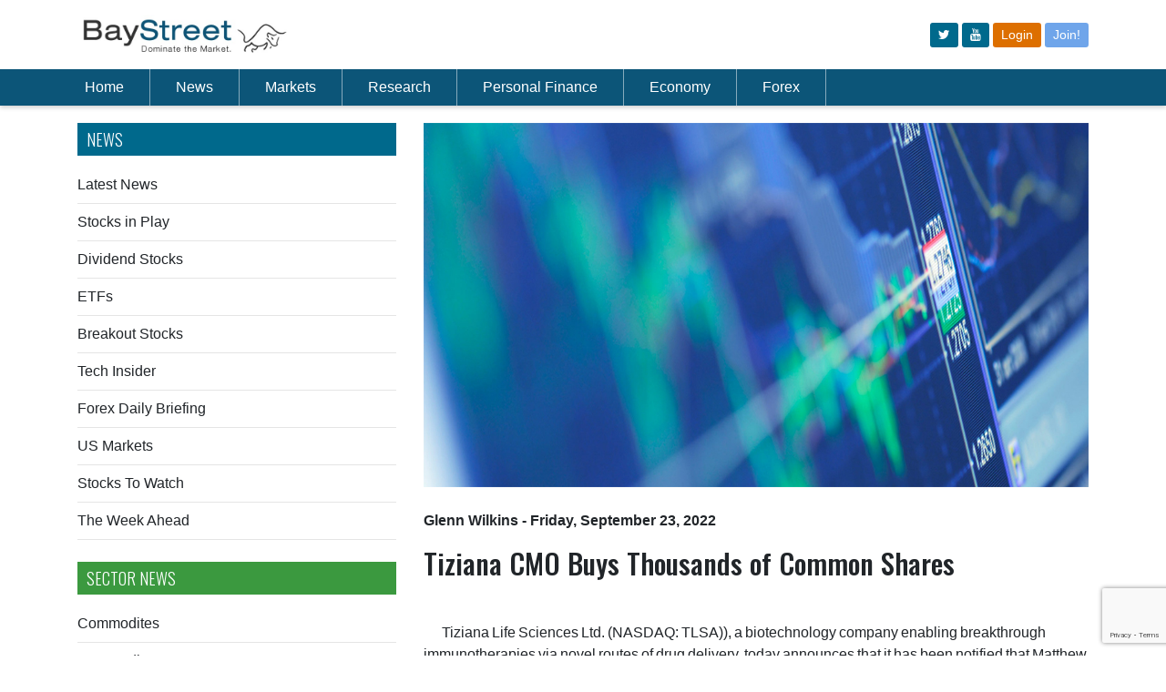

--- FILE ---
content_type: text/html; charset=utf-8
request_url: http://baystreet.ca/stockstowatch/13811/Tiziana-CMO-Buys-Thousands-of-Common-Shares
body_size: 10794
content:


<!DOCTYPE html PUBLIC "-//W3C//DTD XHTML 1.0 Transitional//EN" "http://www.w3.org/TR/xhtml1/DTD/xhtml1-transitional.dtd">
<html xmlns="http://www.w3.org/1999/xhtml">
<head><link href="../../App_Themes/public/common.css" type="text/css" rel="stylesheet" /><link href="../../App_Themes/public/desktop.css" type="text/css" rel="stylesheet" /><link href="../../App_Themes/public/mobile.css" type="text/css" rel="stylesheet" /><meta charset="utf-8" /><title>
	Baystreet.ca - Tiziana CMO Buys Thousands of Common Shares
</title><link rel="preconnect" href="https://fonts.gstatic.com" /><link href="https://fonts.googleapis.com/css2?family=Oswald:wght@300;500&amp;display=swap" rel="stylesheet" /><link href="https://fonts.googleapis.com/css?family=Montserrat:400,700" rel="stylesheet" type="text/css" /><link rel="stylesheet" href="https://cdn.jsdelivr.net/npm/bootstrap@4.6.0/dist/css/bootstrap.min.css" integrity="sha384-B0vP5xmATw1+K9KRQjQERJvTumQW0nPEzvF6L/Z6nronJ3oUOFUFpCjEUQouq2+l" crossorigin="anonymous" /><meta name='viewport' content='width=device-width, initial-scale=1.0'><link href="/App_Themes/public/common.css" rel="stylesheet" /><link href="/css/qmod.css?v=3.3" rel="stylesheet" /><link href="/App_Themes/public/desktop.css?v=2" rel="stylesheet" /><link href="/css/all.css?v=3.1" rel="stylesheet" />
    <script src="https://code.jquery.com/jquery-3.6.0.min.js"></script>
    <script src="https://code.jquery.com/jquery-migrate-1.4.1.min.js"></script>
    <script src="https://app.quotemedia.com/js/qmjquery/1.2.3/jquery.js" type="text/javascript" charset="utf-8"></script>
    <script src="https://app.quotemedia.com/js/qmjquery/plugins/jquery.cookie.js" type="text/javascript" charset="utf-8"></script>
    <script src="https://app.quotemedia.com/js/recentQuotes.js" type="text/javascript" charset="utf-8"></script>
    <script src="https://app.quotemedia.com/js/qmjquery/plugins/jquery.autocomplete.js" type="text/javascript" charset="utf-8"></script>
    <script src="https://app.quotemedia.com/js/qmjquery/plugins/jquery.autocompleteInit.js" type="text/javascript" charset="utf-8"></script>
    <script src="/scripts/jquery.autocompleteInit.js?v=1" type="text/javascript" charset="utf-8"></script>
    <script src="/apps/scripts/common.js"></script>
    <script src="https://cdnjs.cloudflare.com/ajax/libs/moment.js/2.29.1/moment.min.js"></script>
    <script src="//cdnjs.cloudflare.com/ajax/libs/numeral.js/2.0.6/numeral.min.js"></script>
    <script type="text/javascript"> icBeacon('BayStreet'); </script>
    <script type="text/javascript">
        window._mfq = window._mfq || [];
        (function () {
            var mf = document.createElement("script");
            mf.type = "text/javascript"; mf.defer = true;
            mf.src = "//cdn.mouseflow.com/projects/94f64140-b927-42ad-86a7-42a933424c8d.js";
            document.getElementsByTagName("head")[0].appendChild(mf);
        })();
    </script>


    
        
        <script src="https://unpkg.com/vue@3.2.41/dist/vue.global.prod.js"></script>
        
    <script src="/js/net3000.js"></script>
    <script src="/scripts/baystreet.js?v=3"></script>
    <script>
        if (window.location.href.includes("localhost")) {
            net3000.common.apiurl = "http://localhost:3000/";
        } else {
            net3000.common.apiurl = "/api/";
        }
    </script>
    
    

      <link rel="amphtml" href="/amp/articles/stockstowatch.aspx?articleid=81004">
     <script type="application/ld+json">
       
        {
  "@context": "http://schema.org",
  "@type": "NewsArticle",
  "mainEntityOfPage": {
    "@type": "WebPage",
    "@id": "http://baystreet.ca/articles/stockstowatch.aspx?id=13811"
  },
  "headline": "Tiziana CMO Buys Thousands of Common Shares",
  "image": {
    "@type": "ImageObject",
    "url": "http://www.baystreet.ca/images/articlegroups/original/7/stockstowatch1.jpg",
    "height": 400,
    "width": 800
  },
  "datePublished": "2022-09-23T10:15:00-04:00",
  "dateModified": "2022-09-23T10:15:00-04:00",
  "author": {
    "@type": "Person",
    "name": "Glenn Wilkins"
  },
   "publisher": {
    "@type": "Organization",
    "name": "BayStreet.ca",
    "logo": {
      "@type": "ImageObject",
      "url": "http://www.baystreet.ca/images/logo.png",
      "width": 206,
      "height": 26
    }
  },
  "description": "Stocks to Watch"
}
    </script>
    

<meta property="og:title" content="Tiziana CMO Buys Thousands of Common Shares" /><meta property="og:description" content="Tiziana Life Sciences Ltd. (NASDAQ: TLSA)), a biotechnology company enabling breakthrough immunotherapies via novel routes of drug delivery, today announces that it has been notified that Matthew Davis, its Chief Medical Officer, purchased 75,000 common ..." /><meta property="og:image" content="http://baystreet.ca/images/articlegroups/original/7/stockstowatch1.jpg" /><meta property="og:type" content="Article" /><meta property="og:url" content="http://baystreet.ca/stockstowatch/13811/Tiziana-CMO-Buys-Thousands-of-Common-Shares" /><meta name="apple-mobile-web-app-title" content="Tiziana CMO Buys Thousands of Common Shares" /><meta name="apple-touch-icon-precomposed" content="http://www.baystreet.ca/images/Logo-App-Big.png" /><meta name="description" content="Tiziana Life Sciences Ltd. (NASDAQ: TLSA)), a biotechnology company enabling breakthrough immunotherapies via novel routes of drug delivery, today announces that it has been notified that Matthew Davis, its Chief Medical Officer, purchased 75,000 common ..." /></head>
<body >
    <a name="topicon"></a>
    <div id="wrapper">
        <div class="w1">
            <header id="header">
                <!-- Logo/Icon Row -->
                <div class="container py-3">
                    <div class="row">
                        <div class="col">
                            <a href="/">
                                <img src="/images/baystreet-logo.jpg" width="230" alt="Baystreet.ca" />
                            </a>
                        </div>
                        <div class="col d-flex">
                            <div class="d-none d-md-block ml-auto align-self-center">
                                <div class="top-btns">
                                    <a class="btn btn-sm" href="https://www.twitter.com/baystreet_ca" target="_blank"><i class="fa fa-twitter"></i></a>
                                    <a class="btn btn-sm" href="https://www.youtube.com/@baystreetinsider" target="_blank"><i class="fa fa-youtube"></i></a>

                                    
                                    <a class="btn btn-sm bg-new-orange" href="/login.aspx">Login</a>
                                    <a class="btn btn-sm bg-new-primary" href="/join.aspx">Join!</a>
                                    
                                </div>
                            </div>
                            <span class="d-md-none ml-auto align-self-center" id="mobile-menu-opener">
                                <svg xmlns="http://www.w3.org/2000/svg" width="30" height="30" viewBox="0 0 30 30" role="img" focusable="false">
                                    <title>Menu</title>
                                    <path stroke="currentColor" stroke-linecap="round" stroke-miterlimit="10" stroke-width="2" d="M4 7h22M4 15h22M4 23h22"></path></svg>
                            </span>
                        </div>
                    </div>
                </div>
                <!-- Nav Menu -->
                <div class="header-holder">
                    <div class="header-content">
                        <div class="container">
                            <nav class="navbar navbar-expand-lg navbar-dark">
                                <div class="collapse navbar-collapse" id="navbarSupportedContent">
                                    <ul class="navbar-nav mr-auto" id="pc-nav">
                                        <li class="nav-item pl-md-0">
                                            <a class="nav-link" href="/">Home</a>
                                        </li>
                                        <li class="nav-item">
                                            <a class="nav-link" href="/latestnews.aspx">News</a>
                                        </li>
                                        <li class="nav-item">
                                            <a class="nav-link" href="/articles/marketupdates.aspx">Markets</a>
                                        </li>
                                        <li class="nav-item">
                                            <a class="nav-link" href="/quotedata/stock_screener.aspx">Research</a>
                                        </li>
                                        <li class="nav-item">
                                            <a class="nav-link" href="/articles/baystreetschool.aspx">Personal Finance</a>
                                        </li>
                                        <li class="nav-item">
                                            <a class="nav-link" href="/articles/economiccommentary.aspx">Economy</a>
                                        </li>
                                        <li class="nav-item">
                                            <a class="nav-link" href="/articles/forex_trader.aspx">Forex</a>
                                        </li>
                                        
                                        <li class="nav-item d-md-none"><a class="nav-link" href="/login.aspx">Login</a></li>
                                        <li class="nav-item d-md-none"><a class="nav-link" href="/join.aspx">Join!</a></li>
                                        
                                        <li class="nav-item d-md-none pt-3" style="padding-left: 10px"></li>
                                    </ul>
                                    <div style="width: 180px; display:flex;">
                                        <!-- symbol lookup -->
                                        <div data-qmod-tool="smartsymbollookup"
                                            data-qmod-params='{
                                                "placeholderText": "Symbol Lookup",
                                                "callbackurl": "https://www.baystreet.ca/quotedata/quote.aspx?ticker=" ,"search":"symbol"
                                            }'
                                            class="qtool" id="masterpage">
                                        </div>
                                    </div>
                                </div>
                            </nav>
                        </div>
                    </div>
                </div>

                <!-- Mobile Menu -->
                <nav id="nav" class="d-none navbar navbar-expand-lg header-content p-3">
                    <div style="width: 100%" class="mb-3">
                        <!-- symbol lookup -->
                        <div data-qmod-tool="smartsymbollookup"
                            data-qmod-params='{
                                "placeholderText": "Symbol Lookup",
                                "callbackurl": "https://www.baystreet.ca/quotedata/quote.aspx?ticker=" ,"search":"symbol"
                                }'
                            class="qtool" id="masterpage2">
                        </div>
                    </div>
                    <ul class="navbar-nav" style="overflow-y: auto; max-height: 100vh;">
                        <li class="nav-item">
                            <a href="/">Home</a>
                        </li>
                        <li class="nav-item">
                            <a id="ctl00_ctl00_newscontainer">News</a>
                            <div class="dropdown">
                                <div class="drop-holder">
                                    <div class="container">
                                        <div class="row">
                                            

                                            <div class="col-md">
                                                <div class="title my-3 text-white"><strong>NEWS</strong></div>
                                                <ul>
                                                    <li><a href='/latestnews.aspx'>Latest News</a></li>
                                                    <li><a href='/articles/stocksinplay.aspx'>Stocks in Play</a></li>
                                                    <li><a href='/articles/dividends.aspx'>Dividend Stocks</a></li>
                                                    <li><a href='/articles/breakoutstocks.aspx'>Breakout Stocks</a></li>
                                                    <li><a href='/articles/techinsider.aspx'>Tech Insider</a></li>
                                                    <li><a href="/articles/forex_trader.aspx">Forex Daily Briefing</a></li>
                                                    <li><a href="/usmarkets.aspx">US Markets</a></li>
                                                    <li><a href='/articles/stockstowatch.aspx'>Stocks to Watch</a></li>
                                                    <li><a href="/articles/the_week_ahead.aspx">The Week Ahead</a></li>
                                                </ul>
                                            </div>
                                            <div class="col-md">
                                                <div class="title my-3 text-white"><strong>SECTOR NEWS</strong></div>
                                                <ul>

                                                    <li><a href="/articles/commodities.aspx">Commodites</a></li>
                                                    <li><a href="/articles/commoditynews.aspx">Commodity News</a></li>
                                                    <li><a href='/articles/mining_news.aspx'>Metals &amp; Mining News</a></li>
                                                    <li><a href='/articles/oilnews.aspx'>Crude Oil News</a></li>
                                                    <li><a href='/articles/CryptoNews.aspx'>Crypto News</a></li>
                                                    <li><a href='/articles/merger_news.aspx'>M &amp; A News</a></li>


                                                </ul>
                                            </div>
                                            <div class="col-md">
                                                <div class="title my-3 text-white"><strong>Newswires</strong></div>

                                                <ul>
                                                    <li><a href='/articles/otcnews.aspx'>OTC Company News</a></li>
                                                    <li><a href='/articles/tsxnews.aspx'>TSX Company News</a></li>
                                                    <li><a href='/articles/earnings_news.aspx'>Earnings Announcements</a></li>
                                                    <li><a href='/articles/dividend_news.aspx'>Dividend Announcements</a></li>
                                                </ul>
                                            </div>
                                        </div>
                                    </div>
                                </div>
                            </div>
                        </li>
                        <li>
                            <a id="ctl00_ctl00_marketcontainer">Markets</a>
                            <div class="dropdown">
                                <div class="drop-holder">
                                    <div class="container">
                                        <div class="row">
                                            
                                            <div class="col-md-3">
                                                <ul>
                                                    <li><a href='/articles/marketupdates.aspx'>Market Update</a></li>
                                                    <li><a href='/articles/foreignmarketwrap.aspx'>Foreign Markets Update</a></li>

                                                    <li class="hidden-mobile"><a href='/quotedata/sector_indices.aspx'>TSX Sector Watch</a></li>
                                                    <li class="visible-mobile"><a href='/quotedata/sector_indices_mobile.aspx'>TSX Sector Watch</a></li>
                                                    <li><a href="/marketstats/">Most Actives</a></li>
                                                </ul>
                                            </div>
                                            <div class="col-md-3">
                                                <ul>
                                                    <li><a href='/articles/ipo_tsx.aspx'>New Listings – TSX</a></li>
                                                    <li><a href='/articles/ipo_tsxv.aspx'>New Listings – TSX-Venture</a></li>
                                                    <li><a href="/marketupdates/">Currencies</a></li>





                                                </ul>
                                            </div>
                                        </div>
                                    </div>
                                </div>
                            </div>
                        </li>
                        <li>
                            <a id="ctl00_ctl00_researchcontainer">Research</a>
                            <div class="dropdown">
                                <div class="drop-holder">
                                    <div class="container">
                                        <div class="row">
                                            
                                            <div class="col-md-3">
                                                <ul>
                                                    <li><a href='/articles/analyst_ratings.aspx'>Analyst Ratings</a></li>
                                                    <li><a href='/articles/insider_trades.aspx'>Insider Trades</a></li>
                                                    <li><a href='/articles/research_reports/research_reports.aspx'>Research Reports</a></li>
                                                    <li><a href='/quotedata/stock_screener.aspx'>Stock Screener</a></li>
                                                    <li><a href="/quotedata/MSFT/charts/">Interactive Charts</a></li>

                                                </ul>
                                            </div>
                                            <div class="col-md-3">
                                            </div>
                                        </div>
                                    </div>
                                </div>
                            </div>
                        </li>

                        <li>
                            <a id="ctl00_ctl00_financecontainer">Personal Finance</a>
                            <div class="dropdown">
                                <div class="drop-holder">
                                    <div class="container">
                                        <div class="row">
                                            
                                            <div class="col-md-3">
                                                <ul>
                                                    <li><a href='/quotedata/webportfolio.aspx'>Portfolio</a></li>
                                                    <li class="hidden-mobile"><a href='/quotedata/mywatchlist.aspx'>Watch List</a></li>
                                                    <li class="visible-mobile"><a href='/quotedata/mywatchlist_mobile.aspx'>Watch List</a></li>
                                                    <li><a href='/articles/baystreetschool.aspx'>Baystreet School</a></li>
                                                    <li><a href='/interest_rates/prime_rates.aspx'>Prime Rates</a></li>
                                                    <li><a href='/interest_rates/gic_rates.aspx'>GIC Rates</a></li>
                                                </ul>
                                            </div>
                                            <div class="col-md-3">
                                                <ul>
                                                    <li><a href='/interest_rates/deposit_accounts.aspx'>Deposit Account Rates</a></li>
                                                    <li><a href='/interest_rates/mortgage_rates.aspx'>Compare Mortgage Rates</a></li>
                                                    <li><a href='/interest_rates/credit_cards.aspx'>Compare Credit Cards</a></li>
                                                    
                                                </ul>
                                            </div>
                                        </div>
                                    </div>
                                </div>
                            </div>
                        </li>
                        <li>
                            <a id="ctl00_ctl00_economycontainer">Economy</a>
                            <div class="dropdown">
                                <div class="drop-holder">
                                    <div class="container">
                                        <div class="row">
                                            
                                            <div class="col-md-3">
                                                <ul>
                                                    <li><a href='/articles/economiccommentary.aspx'>Economic Commentary</a></li>
                                                    <li><a href='/articles/econ_calendar.aspx'>Economic Calendar</a></li>
                                                    <li><a href='/articles/globalmarkets.aspx'>Global Economies</a></li>
                                                    <li><a href='/articles/econ_calendar_us.aspx'>Global Economic Calendar</a></li>
                                                </ul>
                                            </div>
                                        </div>
                                    </div>
                                </div>
                            </div>
                        </li>
                        <li>
                            <a href="/articles/forex_trader.aspx">Forex</a>
                        </li>
                        
                        <li class="d-md-none"><a href="/login.aspx">Login</a></li>
                        <li class="d-md-none"><a href="/join.aspx">Join!</a></li>
                        
                        <li class="d-md-none pt-3" style="padding-left: 10px">
                            <a class="btn btn-outline-light mr-2" href="https://www.twitter.com/baystreet_ca" target="_blank" style="display: inline-block">
                                <i class="fa fa-twitter" style="line-height: 30px"></i>
                            </a>
                            <a class="btn btn-outline-light" href="http://rss.baystreet.ca/" target="_blank" style="display: inline-block">
                                <i class="fa fa-rss" style="line-height: 30px"></i>
                            </a>
                        </li>
                    </ul>
                </nav>
            </header>
            <main id="main" role="main">
                <div class="main-container">
                    <div class="block-holder">
                        <div style="height: 100px;" class="d-md-none"></div>
                        <div style="height: 75px;" class="d-none d-md-block"></div>
                        <div class="advertise-holder">
                            <div class="img-holder">
                                <a href="#">
                                    <span data-picture data-alt="image description">
                                        
                                            <div class="visible-tablet">
                                            </div>
                                            <div class="visible-mobile">
                                            </div>
                                        
                                    </span>
                                </a>
                            </div>

                        </div>
                        <div style="height: 20px;"></div>
                    </div>
                    <div class="d-none d-md-block mb-3">
                        <div id="IC_d_728x90_1"></div>
                    </div>
                    
    

                </div>
                
                    <div id="IC_m_320x50_1"></div>
                
                <div class="container">
                    
    <form name="aspnetForm" method="post" action="./Tiziana-CMO-Buys-Thousands-of-Common-Shares?id=13811" id="aspnetForm">
<div>
<input type="hidden" name="__VIEWSTATE" id="__VIEWSTATE" value="/[base64]" />
</div>

<div>

	<input type="hidden" name="__VIEWSTATEGENERATOR" id="__VIEWSTATEGENERATOR" value="0F3AAF74" />
</div>
        <div class="row mb-5">
            <div class="col-md-4 order-2 order-md-1">
                
	    	         <div class="d-sm-none mb-3">
    <div id="IC_m_3x3_1"></div>
</div>
<h2 class="blueinside">News</h2>
<a href="/latestnews.aspx">Latest News</a>
<div class="clearfix"></div>
<hr class="my-2" />
<a href="/articles/stocksinplay.aspx">Stocks in Play</a>
<div class="clearfix"></div>
<hr class="my-2" />
<a href="/articles/dividends.aspx">Dividend Stocks</a>
<div class="clearfix"></div>
<hr class="my-2" />
<a href="/articles/etfs.aspx">ETFs</a>
<div class="clearfix"></div>
<hr class="my-2" />
<a href="/articles/breakoutstocks.aspx">Breakout Stocks</a>
<div class="clearfix"></div>
<hr class="my-2" />
<a href="/articles/techinsider.aspx">Tech Insider</a>
<div class="clearfix"></div>
<hr class="my-2" />
<a href="/articles/forex_trader.aspx">Forex Daily Briefing</a>
<div class="clearfix"></div>
<hr class="my-2" />
<a href="/usmarkets.aspx">US Markets</a>
<div class="clearfix"></div>
<hr class="my-2" />
<a href="/articles/stockstowatch.aspx">Stocks To Watch</a>
<div class="clearfix"></div>
<hr class="my-2" />
<a href="/articles/the_week_ahead.aspx">The Week Ahead</a>
<div class="clearfix"></div>
<hr class="mt-2 mb-4" />
<div class="d-none d-sm-block my-3">
    <div id="IC_d_300x250_1"></div>
</div>
<h2 class="greeninside">SECTOR NEWS</h2>
<a href="/articles/commodities.aspx">Commodites</a>
<div class="clearfix"></div>
<hr class="my-2" />
<a href="/articles/commoditynews.aspx">Commodity News</a>
<div class="clearfix"></div>
<hr class="my-2" />
<a href='/articles/mining_news.aspx'>Metals &amp; Mining News</a>
<div class="clearfix"></div>
<hr class="my-2" />
<a href='/articles/oilnews.aspx'>Crude Oil News</a>
<div class="clearfix"></div>
<hr class="my-2" />
<a href='/articles/CryptoNews.aspx'>Crypto News</a>
<div class="clearfix"></div>
<hr class="my-2" />
<a href='/articles/merger_news.aspx'>M &amp; A News</a>
<div class="clearfix"></div>
<hr class="mt-2 mb-4" />
<div class="d-none d-sm-block">
    <div id="IC_d_300x250_2"></div>
</div>
<div class="my-3 d-sm-none">
    <div id="IC_m_300x250_1"></div>
</div>
<h2 class="blueinside">Newswires</h2>
<a href='/articles/otcnews.aspx'>OTC Company News</a>
<div class="clearfix"></div>
<hr class="my-2" />
<a href='/articles/tsxnews.aspx'>TSX Company News</a>
<div class="clearfix"></div>
<hr class="my-2" />
<a href='/articles/earnings_news.aspx'>Earnings Announcements</a>
<div class="clearfix"></div>
<hr class="my-2" />
<a href='/articles/dividend_news.aspx'>Dividend Announcements</a>
<div class="clearfix"></div>
<hr class="my-2" />

        <img src='/images/trackingimage.gif?articleid=81004' width="0" height="0"/>
	
<div class="widget-block mt-4">
	
									<section class="widget projects">



										<h3>Stocks to Watch</h3>
										<ul class="list">
                                            
                                        <li>
												<div class="img-box alignleft box70">
													<a id="ctl00_ctl00_maincontent_sidebar_relatedstories_ctl00_HyperLink2" title="Enlivex Shares to Trade Exclusively on NASDAQ" href="/stockstowatch/22544/Enlivex-Shares-to-Trade-Exclusively-on-NASDAQ"><img title="Enlivex Shares to Trade Exclusively on NASDAQ" src="/images/articlegroups/thumb/7/stockstowatch2.jpg" alt="" style="border-width:0px;" /></a>
												</div>
												<div class="text">
													<h4><a id="ctl00_ctl00_maincontent_sidebar_relatedstories_ctl00_HyperLink1" href="/stockstowatch/22544/Enlivex-Shares-to-Trade-Exclusively-on-NASDAQ">Enlivex Shares to Trade Exclusively on NASDAQ</a></h4>
												</div>
											</li>	                                       
                                    
                                        <li>
												<div class="img-box alignleft box70">
													<a id="ctl00_ctl00_maincontent_sidebar_relatedstories_ctl01_HyperLink2" title="Advance Auto Parts Hikes on Earnings Date Announcement" href="/stockstowatch/22543/Advance-Auto-Parts-Hikes-on-Earnings-Date-Announcement"><img title="Advance Auto Parts Hikes on Earnings Date Announcement" src="/images/articlegroups/thumb/7/stockstowatch1.jpg" alt="" style="border-width:0px;" /></a>
												</div>
												<div class="text">
													<h4><a id="ctl00_ctl00_maincontent_sidebar_relatedstories_ctl01_HyperLink1" href="/stockstowatch/22543/Advance-Auto-Parts-Hikes-on-Earnings-Date-Announcement">Advance Auto Parts Hikes on Earnings Date Announcement</a></h4>
												</div>
											</li>	                                       
                                    
                                        <li>
												<div class="img-box alignleft box70">
													<a id="ctl00_ctl00_maincontent_sidebar_relatedstories_ctl02_HyperLink2" title="Utz Inches up on Earnings Date Word " href="/stockstowatch/22542/Utz-Inches-up-on-Earnings-Date-Word"><img title="Utz Inches up on Earnings Date Word " src="/images/articlegroups/thumb/7/stockstowatch2.jpg" alt="" style="border-width:0px;" /></a>
												</div>
												<div class="text">
													<h4><a id="ctl00_ctl00_maincontent_sidebar_relatedstories_ctl02_HyperLink1" href="/stockstowatch/22542/Utz-Inches-up-on-Earnings-Date-Word">Utz Inches up on Earnings Date Word </a></h4>
												</div>
											</li>	                                       
                                    
                                        <li>
												<div class="img-box alignleft box70">
													<a id="ctl00_ctl00_maincontent_sidebar_relatedstories_ctl03_HyperLink2" title="GPGI Skidded on Completing Rebranding " href="/stockstowatch/22541/GPGI-Skidded-on-Completing-Rebranding"><img title="GPGI Skidded on Completing Rebranding " src="/images/articlegroups/thumb/7/stockstowatch6.jpg" alt="" style="border-width:0px;" /></a>
												</div>
												<div class="text">
													<h4><a id="ctl00_ctl00_maincontent_sidebar_relatedstories_ctl03_HyperLink1" href="/stockstowatch/22541/GPGI-Skidded-on-Completing-Rebranding">GPGI Skidded on Completing Rebranding </a></h4>
												</div>
											</li>	                                       
                                    
                                        <li>
												<div class="img-box alignleft box70">
													<a id="ctl00_ctl00_maincontent_sidebar_relatedstories_ctl04_HyperLink2" title="Intel’s Stock Falls 13% On Weak Guidance" href="/stockstowatch/22540/Intels-Stock-Falls-13-On-Weak-Guidance"><img title="Intel’s Stock Falls 13% On Weak Guidance" src="/images/articlegroups/thumb/7/private/NVIDIA.jpg" alt="" style="border-width:0px;" /></a>
												</div>
												<div class="text">
													<h4><a id="ctl00_ctl00_maincontent_sidebar_relatedstories_ctl04_HyperLink1" href="/stockstowatch/22540/Intels-Stock-Falls-13-On-Weak-Guidance">Intel’s Stock Falls 13% On Weak Guidance</a></h4>
												</div>
											</li>	                                       
                                    
																					
										</ul>
                                        <div ><a href="/articles/latest-100.aspx?id=7"><h3>Previous Articles</h3></a></div>

									</section>
								</div>



                <div class="advert-block">
                    <section class="advertise-holder"></section>
                </div>
                
<script type="text/javascript" src="https://www.google.com/recaptcha/api.js?render=6LfeZ98bAAAAAJmTWFgcXdvxl-8MiHyR1JsEwskF"></script>
<style>
    #email:focus + div {
        display: block;
    }

    .captcha-content {
        margin-top: 5px;
    }

    .captcha-validate {
        color: red;
        background-color: #fab3b3;
        margin-top: 5px;
        padding: 4px;
        display: inline-block;
        border-radius: 5px;
    }
</style>
<section class="widget newsletter mb-3" id="newsletter-form">
    <h3><span>Subscribe to Get Small Cap</span> News & Alerts</h3>
    <div v-html="msgBox"></div>
    <fieldset class="newsletter-form">
        <input type="email" v-bind:disabled="processing" v-model="email" class="input-control" placeholder="Email Address" />
        <button v-on:click="verifyCaptcha()" type="button" v-bind:disabled="disabledSend" class="submit icon-3" v-if="!processing"></button>
        <button v-else type="button" disabled class="submit icon-3"><i class="fa fa-spinner fa-spin"></i></button>
    </fieldset>
</section>
<script>
    $(function () {
        Vue.createApp({
            data() {
                return {
                    email: null,
                    msgBox: '',
                    processing: false
                }
            },
            methods: {
                async save(token) {
                    const res = await net3000.common.handlePromise({ url: 'subscribe', body: JSON.stringify({ email: this.email, token: token }), method: 'post' });
                    if (res.success) {
                        this.email = null;
                    }
                    this.processing = false;
                    this.msgBox = res.html;
                },
                async verifyCaptcha() {
                    const self = this;
                    self.processing = true;
                    if (!self.validateEmail(self.email)) {
                        self.processing = false;
                        self.msgBox = `<div class="alert alert-danger fade show" role="alert"><i class="fa fa-check-circle mr-2"></i><strong>Invalid</strong>. Invalid email address.</div>`;
                        return;
                    }
                    grecaptcha.ready(function () {
                        grecaptcha.execute('6LfeZ98bAAAAAJmTWFgcXdvxl-8MiHyR1JsEwskF', { action: 'submit' }).then(async function (token) {
                            await self.save(token);
                        });
                    });

                },
                validateEmail() {
                    return String(this.email)
                        .toLowerCase()
                        .match(/^(([^<>()[\]\\.,;:\s@"]+(\.[^<>()[\]\\.,;:\s@"]+)*)|.(".+"))@((\[[0-9]{1,3}\.[0-9]{1,3}\.[0-9]{1,3}\.[0-9]{1,3}\])|(([a-zA-Z\-0-9]+\.)+[a-zA-Z]{2,}))$/);

                },

            },
            computed: {

                disabledSend() {

                    return !this.email || !this.validateEmail()
                }
            }
        }).mount("#newsletter-form");
    });

</script>

                <div class="mb-3 d-sm-none">
                    <div id="IC_m_300x250_2"></div>
                </div>
            </div>
            <div class="col-md-8 order-1 order-md-2">
                
     <article class="article">

    <div class="main-img max400">
										<span data-picture data-alt='Tiziana CMO Buys Thousands of Common Shares'>
											<span data-src='/images/articlegroups/original/7/stockstowatch1.jpg' data-width="1040" data-height="325" ></span>
											<span data-src='/images/articlegroups/original/7/stockstowatch1.jpg' data-width="624" data-height="325" data-media="(max-width:1460px)" ></span>
											<span data-src='/images/articlegroups/large/7/stockstowatch1.jpg' data-width="668" data-height="325" data-media="(max-width:1023px)" ></span>
											<span data-src=/images/articlegroups/thumb/7/stockstowatch1.jpg data-width="260" data-height="160" data-media="(max-width:767px)" ></span>
											<!--[if (lt IE 9) & (!IEMobile)]>
												<span data-src="images/img19-large.jpg" data-width="1040" data-height="325"></span>
											<![endif]-->
											<!-- Fallback content for non-JS browsers. Same img src as the initial, unqualified source element. -->
											<noscript><img src='/images/articlegroups/large/7/stockstowatch1.jpg' width="1040" height="325" alt='Tiziana CMO Buys Thousands of Common Shares' ></noscript>
										</span>
									</div>
         <div class="text-block">
										<header class="header">

											<!-- copy this line to replace time/author -->
											<time itemprop="datePublished"  datetime='2022-09-23'>
												<a href="/byauthor.aspx?author=Glenn+Wilkins">
												<span itemscope itemtype="http://schema.org/Person"    itemprop="author">Glenn Wilkins</span></a> - Friday, September 23, 2022</time><p></p>
											 <!-- end copy this line to replace time/author -->
											<h1>Tiziana CMO Buys Thousands of Common Shares</h1>
										</header>
										<div class="holder">
											
											<div class="text">
                                                <!-- Add this under text div tag-->
                                                <span class="advertise-holder">
                                                    
			                                    </span>
                                                <!-- End Add this under text div tag-->
												<p>Tiziana Life Sciences Ltd. (NASDAQ: TLSA)), a biotechnology company enabling breakthrough immunotherapies via novel routes of drug delivery, today announces that it has been notified that Matthew Davis, its Chief Medical Officer, purchased 75,000 common shares at $0.83 per share, bringing his total holding to 175,000 common shares.</p><p>Tiziana Life Sciences is a clinical-stage biopharmaceutical company developing breakthrough therapies using transformational drug delivery technologies to enable alternative routes of immunotherapy. </p><p>Tiziana’s innovative nasal, oral and inhalation approaches in development have the potential to provide an improvement in efficacy as well as safety and tolerability compared to intravenous delivery.</p><p>Tiziana’s two lead candidates, intranasal foralumab, the only fully human anti-CD3 mAb, and milciclib, a pan-CDK inhibitor, have both demonstrated a favorable safety profile and clinical response in patients in studies to date. Tiziana’s technology for alternative routes of immunotherapy has been patented with several applications pending and is expected to allow for broad pipeline applications.</p><p>TLSA shares opened Friday ditched two cents, or 2.5%, to 79 cents.  <br></p>
												</div>
											</div>
										</div>
        </article>

                
            </div>
        </div>
    </form>

                </div>
            </main>
        </div>

        

        
            <div align="center" class="visible-tablet">
            </div>
            <div align="center" class="visible-mobile">
            </div>
            <br>
            <br>
        

        <br>
        <br>

        <footer id="footer">
            <div class="footer-holder">
                <div class="container">
                    <div class="holder">
                        <ul class="social-networks">
                            <li><a href="https://www.twitter.com/baystreet_ca" target="_blank" class="icon-twitter-squared"></a></li>

                            <li><a href="http://rss.baystreet.ca/" target="_blank" class="icon-rss-squared"></a></li>
                        </ul>
                        
                        <ul class="footer-nav">

                            <li><a href="/about.aspx">About Us</a></li>
                            <li><a href="/contactus.aspx">Contact Us</a></li>
                            <li><a href="/advertise.aspx">Advertise</a></li>
                            <li><a href="/licensedproducts.aspx">License Our Content</a></li>
                            <li><a href="/jobs.aspx">Jobs</a></li>
                            <li><a href="/disclaimer.aspx">Disclaimer</a></li>
                            <li><a href="/privacy_policy.aspx">Privacy Policy</a></li>
                            <li><a href="/ccpa.aspx">Do Not Sell My Information</a></li>
                        </ul>
                    </div>
                    <p>Copyright 1998 - 2026 <a href="#">Baystreet.ca</a> Media Corp. All rights reserved. Nasdaq Stocks: Information delayed 15 minutes. Non-Nasdaq Stocks: Information delayed 20 minutes. Bid and Ask quotation information for NYSE and AMEX securities is only available on a real time basis. Market Data is provided by QuoteMedia.com. Earnings by Zacks. Analyst Ratings by Zacks</p>
                </div>
            </div>
        </footer>

    </div>

    <script type="text/javascript" src="/js/jquery.main.js"></script>
    
    <script src="https://cdn.jsdelivr.net/npm/bootstrap@4.6.0/dist/js/bootstrap.bundle.min.js" integrity="sha384-Piv4xVNRyMGpqkS2by6br4gNJ7DXjqk09RmUpJ8jgGtD7zP9yug3goQfGII0yAns" crossorigin="anonymous"></script>
    <script type="text/javascript">
        function quotemedialink(symbolboxid) {
            var symbol = $("#" + symbolboxid).val();
            symbol = symbol.replace(":", "-");
            window.location = 'https://app.quotemedia.com/quotetools/clientForward?targetURL=' + encodeURI(`https://www.baystreet.ca/quotedata/${symbol}/detailedquotetabchartnews/`);
        }

        $("#symbolText,.symbolLookup").keypress(function (event) {
            var myid = $(this).attr("id");
            if (event.which == 13) {
                event.preventDefault();
                quotemedialink(myid);
            }
        });

    </script>

    

    <script>
        (function (i, s, o, g, r, a, m) {
            i['GoogleAnalyticsObject'] = r; i[r] = i[r] || function () {
                (i[r].q = i[r].q || []).push(arguments)
            }, i[r].l = 1 * new Date(); a = s.createElement(o),
                m = s.getElementsByTagName(o)[0]; a.async = 1; a.src = g; m.parentNode.insertBefore(a, m)
        })(window, document, 'script', 'https://www.google-analytics.com/analytics.js', 'ga');

        ga('create', 'UA-51999513-1', 'auto');
        ga('send', 'pageview');

    </script>

    <script async data-id="101308834" src="//static.getclicky.com/js"></script>

    <script type="text/javascript" src="//script.crazyegg.com/pages/scripts/0127/8604.js" async="async"></script>

    
    <script id="qmod"
        type="application/javascript"
        src="//qmod.quotemedia.com/js/qmodLoader.js"
        data-qmod-wmid="90338"></script>
    <div id="topicon"><a href="#top"><i class="fa fa-chevron-up"></i></a></div>
    
    

<script defer src="https://static.cloudflareinsights.com/beacon.min.js/vcd15cbe7772f49c399c6a5babf22c1241717689176015" integrity="sha512-ZpsOmlRQV6y907TI0dKBHq9Md29nnaEIPlkf84rnaERnq6zvWvPUqr2ft8M1aS28oN72PdrCzSjY4U6VaAw1EQ==" data-cf-beacon='{"version":"2024.11.0","token":"10db1ba924944267a0bcbf462cebb18d","r":1,"server_timing":{"name":{"cfCacheStatus":true,"cfEdge":true,"cfExtPri":true,"cfL4":true,"cfOrigin":true,"cfSpeedBrain":true},"location_startswith":null}}' crossorigin="anonymous"></script>
</body>
</html>


--- FILE ---
content_type: text/html; charset=utf-8
request_url: https://www.google.com/recaptcha/api2/anchor?ar=1&k=6LfeZ98bAAAAAJmTWFgcXdvxl-8MiHyR1JsEwskF&co=aHR0cDovL2JheXN0cmVldC5jYTo4MA..&hl=en&v=N67nZn4AqZkNcbeMu4prBgzg&size=invisible&anchor-ms=20000&execute-ms=30000&cb=fgb3n434vsyr
body_size: 48898
content:
<!DOCTYPE HTML><html dir="ltr" lang="en"><head><meta http-equiv="Content-Type" content="text/html; charset=UTF-8">
<meta http-equiv="X-UA-Compatible" content="IE=edge">
<title>reCAPTCHA</title>
<style type="text/css">
/* cyrillic-ext */
@font-face {
  font-family: 'Roboto';
  font-style: normal;
  font-weight: 400;
  font-stretch: 100%;
  src: url(//fonts.gstatic.com/s/roboto/v48/KFO7CnqEu92Fr1ME7kSn66aGLdTylUAMa3GUBHMdazTgWw.woff2) format('woff2');
  unicode-range: U+0460-052F, U+1C80-1C8A, U+20B4, U+2DE0-2DFF, U+A640-A69F, U+FE2E-FE2F;
}
/* cyrillic */
@font-face {
  font-family: 'Roboto';
  font-style: normal;
  font-weight: 400;
  font-stretch: 100%;
  src: url(//fonts.gstatic.com/s/roboto/v48/KFO7CnqEu92Fr1ME7kSn66aGLdTylUAMa3iUBHMdazTgWw.woff2) format('woff2');
  unicode-range: U+0301, U+0400-045F, U+0490-0491, U+04B0-04B1, U+2116;
}
/* greek-ext */
@font-face {
  font-family: 'Roboto';
  font-style: normal;
  font-weight: 400;
  font-stretch: 100%;
  src: url(//fonts.gstatic.com/s/roboto/v48/KFO7CnqEu92Fr1ME7kSn66aGLdTylUAMa3CUBHMdazTgWw.woff2) format('woff2');
  unicode-range: U+1F00-1FFF;
}
/* greek */
@font-face {
  font-family: 'Roboto';
  font-style: normal;
  font-weight: 400;
  font-stretch: 100%;
  src: url(//fonts.gstatic.com/s/roboto/v48/KFO7CnqEu92Fr1ME7kSn66aGLdTylUAMa3-UBHMdazTgWw.woff2) format('woff2');
  unicode-range: U+0370-0377, U+037A-037F, U+0384-038A, U+038C, U+038E-03A1, U+03A3-03FF;
}
/* math */
@font-face {
  font-family: 'Roboto';
  font-style: normal;
  font-weight: 400;
  font-stretch: 100%;
  src: url(//fonts.gstatic.com/s/roboto/v48/KFO7CnqEu92Fr1ME7kSn66aGLdTylUAMawCUBHMdazTgWw.woff2) format('woff2');
  unicode-range: U+0302-0303, U+0305, U+0307-0308, U+0310, U+0312, U+0315, U+031A, U+0326-0327, U+032C, U+032F-0330, U+0332-0333, U+0338, U+033A, U+0346, U+034D, U+0391-03A1, U+03A3-03A9, U+03B1-03C9, U+03D1, U+03D5-03D6, U+03F0-03F1, U+03F4-03F5, U+2016-2017, U+2034-2038, U+203C, U+2040, U+2043, U+2047, U+2050, U+2057, U+205F, U+2070-2071, U+2074-208E, U+2090-209C, U+20D0-20DC, U+20E1, U+20E5-20EF, U+2100-2112, U+2114-2115, U+2117-2121, U+2123-214F, U+2190, U+2192, U+2194-21AE, U+21B0-21E5, U+21F1-21F2, U+21F4-2211, U+2213-2214, U+2216-22FF, U+2308-230B, U+2310, U+2319, U+231C-2321, U+2336-237A, U+237C, U+2395, U+239B-23B7, U+23D0, U+23DC-23E1, U+2474-2475, U+25AF, U+25B3, U+25B7, U+25BD, U+25C1, U+25CA, U+25CC, U+25FB, U+266D-266F, U+27C0-27FF, U+2900-2AFF, U+2B0E-2B11, U+2B30-2B4C, U+2BFE, U+3030, U+FF5B, U+FF5D, U+1D400-1D7FF, U+1EE00-1EEFF;
}
/* symbols */
@font-face {
  font-family: 'Roboto';
  font-style: normal;
  font-weight: 400;
  font-stretch: 100%;
  src: url(//fonts.gstatic.com/s/roboto/v48/KFO7CnqEu92Fr1ME7kSn66aGLdTylUAMaxKUBHMdazTgWw.woff2) format('woff2');
  unicode-range: U+0001-000C, U+000E-001F, U+007F-009F, U+20DD-20E0, U+20E2-20E4, U+2150-218F, U+2190, U+2192, U+2194-2199, U+21AF, U+21E6-21F0, U+21F3, U+2218-2219, U+2299, U+22C4-22C6, U+2300-243F, U+2440-244A, U+2460-24FF, U+25A0-27BF, U+2800-28FF, U+2921-2922, U+2981, U+29BF, U+29EB, U+2B00-2BFF, U+4DC0-4DFF, U+FFF9-FFFB, U+10140-1018E, U+10190-1019C, U+101A0, U+101D0-101FD, U+102E0-102FB, U+10E60-10E7E, U+1D2C0-1D2D3, U+1D2E0-1D37F, U+1F000-1F0FF, U+1F100-1F1AD, U+1F1E6-1F1FF, U+1F30D-1F30F, U+1F315, U+1F31C, U+1F31E, U+1F320-1F32C, U+1F336, U+1F378, U+1F37D, U+1F382, U+1F393-1F39F, U+1F3A7-1F3A8, U+1F3AC-1F3AF, U+1F3C2, U+1F3C4-1F3C6, U+1F3CA-1F3CE, U+1F3D4-1F3E0, U+1F3ED, U+1F3F1-1F3F3, U+1F3F5-1F3F7, U+1F408, U+1F415, U+1F41F, U+1F426, U+1F43F, U+1F441-1F442, U+1F444, U+1F446-1F449, U+1F44C-1F44E, U+1F453, U+1F46A, U+1F47D, U+1F4A3, U+1F4B0, U+1F4B3, U+1F4B9, U+1F4BB, U+1F4BF, U+1F4C8-1F4CB, U+1F4D6, U+1F4DA, U+1F4DF, U+1F4E3-1F4E6, U+1F4EA-1F4ED, U+1F4F7, U+1F4F9-1F4FB, U+1F4FD-1F4FE, U+1F503, U+1F507-1F50B, U+1F50D, U+1F512-1F513, U+1F53E-1F54A, U+1F54F-1F5FA, U+1F610, U+1F650-1F67F, U+1F687, U+1F68D, U+1F691, U+1F694, U+1F698, U+1F6AD, U+1F6B2, U+1F6B9-1F6BA, U+1F6BC, U+1F6C6-1F6CF, U+1F6D3-1F6D7, U+1F6E0-1F6EA, U+1F6F0-1F6F3, U+1F6F7-1F6FC, U+1F700-1F7FF, U+1F800-1F80B, U+1F810-1F847, U+1F850-1F859, U+1F860-1F887, U+1F890-1F8AD, U+1F8B0-1F8BB, U+1F8C0-1F8C1, U+1F900-1F90B, U+1F93B, U+1F946, U+1F984, U+1F996, U+1F9E9, U+1FA00-1FA6F, U+1FA70-1FA7C, U+1FA80-1FA89, U+1FA8F-1FAC6, U+1FACE-1FADC, U+1FADF-1FAE9, U+1FAF0-1FAF8, U+1FB00-1FBFF;
}
/* vietnamese */
@font-face {
  font-family: 'Roboto';
  font-style: normal;
  font-weight: 400;
  font-stretch: 100%;
  src: url(//fonts.gstatic.com/s/roboto/v48/KFO7CnqEu92Fr1ME7kSn66aGLdTylUAMa3OUBHMdazTgWw.woff2) format('woff2');
  unicode-range: U+0102-0103, U+0110-0111, U+0128-0129, U+0168-0169, U+01A0-01A1, U+01AF-01B0, U+0300-0301, U+0303-0304, U+0308-0309, U+0323, U+0329, U+1EA0-1EF9, U+20AB;
}
/* latin-ext */
@font-face {
  font-family: 'Roboto';
  font-style: normal;
  font-weight: 400;
  font-stretch: 100%;
  src: url(//fonts.gstatic.com/s/roboto/v48/KFO7CnqEu92Fr1ME7kSn66aGLdTylUAMa3KUBHMdazTgWw.woff2) format('woff2');
  unicode-range: U+0100-02BA, U+02BD-02C5, U+02C7-02CC, U+02CE-02D7, U+02DD-02FF, U+0304, U+0308, U+0329, U+1D00-1DBF, U+1E00-1E9F, U+1EF2-1EFF, U+2020, U+20A0-20AB, U+20AD-20C0, U+2113, U+2C60-2C7F, U+A720-A7FF;
}
/* latin */
@font-face {
  font-family: 'Roboto';
  font-style: normal;
  font-weight: 400;
  font-stretch: 100%;
  src: url(//fonts.gstatic.com/s/roboto/v48/KFO7CnqEu92Fr1ME7kSn66aGLdTylUAMa3yUBHMdazQ.woff2) format('woff2');
  unicode-range: U+0000-00FF, U+0131, U+0152-0153, U+02BB-02BC, U+02C6, U+02DA, U+02DC, U+0304, U+0308, U+0329, U+2000-206F, U+20AC, U+2122, U+2191, U+2193, U+2212, U+2215, U+FEFF, U+FFFD;
}
/* cyrillic-ext */
@font-face {
  font-family: 'Roboto';
  font-style: normal;
  font-weight: 500;
  font-stretch: 100%;
  src: url(//fonts.gstatic.com/s/roboto/v48/KFO7CnqEu92Fr1ME7kSn66aGLdTylUAMa3GUBHMdazTgWw.woff2) format('woff2');
  unicode-range: U+0460-052F, U+1C80-1C8A, U+20B4, U+2DE0-2DFF, U+A640-A69F, U+FE2E-FE2F;
}
/* cyrillic */
@font-face {
  font-family: 'Roboto';
  font-style: normal;
  font-weight: 500;
  font-stretch: 100%;
  src: url(//fonts.gstatic.com/s/roboto/v48/KFO7CnqEu92Fr1ME7kSn66aGLdTylUAMa3iUBHMdazTgWw.woff2) format('woff2');
  unicode-range: U+0301, U+0400-045F, U+0490-0491, U+04B0-04B1, U+2116;
}
/* greek-ext */
@font-face {
  font-family: 'Roboto';
  font-style: normal;
  font-weight: 500;
  font-stretch: 100%;
  src: url(//fonts.gstatic.com/s/roboto/v48/KFO7CnqEu92Fr1ME7kSn66aGLdTylUAMa3CUBHMdazTgWw.woff2) format('woff2');
  unicode-range: U+1F00-1FFF;
}
/* greek */
@font-face {
  font-family: 'Roboto';
  font-style: normal;
  font-weight: 500;
  font-stretch: 100%;
  src: url(//fonts.gstatic.com/s/roboto/v48/KFO7CnqEu92Fr1ME7kSn66aGLdTylUAMa3-UBHMdazTgWw.woff2) format('woff2');
  unicode-range: U+0370-0377, U+037A-037F, U+0384-038A, U+038C, U+038E-03A1, U+03A3-03FF;
}
/* math */
@font-face {
  font-family: 'Roboto';
  font-style: normal;
  font-weight: 500;
  font-stretch: 100%;
  src: url(//fonts.gstatic.com/s/roboto/v48/KFO7CnqEu92Fr1ME7kSn66aGLdTylUAMawCUBHMdazTgWw.woff2) format('woff2');
  unicode-range: U+0302-0303, U+0305, U+0307-0308, U+0310, U+0312, U+0315, U+031A, U+0326-0327, U+032C, U+032F-0330, U+0332-0333, U+0338, U+033A, U+0346, U+034D, U+0391-03A1, U+03A3-03A9, U+03B1-03C9, U+03D1, U+03D5-03D6, U+03F0-03F1, U+03F4-03F5, U+2016-2017, U+2034-2038, U+203C, U+2040, U+2043, U+2047, U+2050, U+2057, U+205F, U+2070-2071, U+2074-208E, U+2090-209C, U+20D0-20DC, U+20E1, U+20E5-20EF, U+2100-2112, U+2114-2115, U+2117-2121, U+2123-214F, U+2190, U+2192, U+2194-21AE, U+21B0-21E5, U+21F1-21F2, U+21F4-2211, U+2213-2214, U+2216-22FF, U+2308-230B, U+2310, U+2319, U+231C-2321, U+2336-237A, U+237C, U+2395, U+239B-23B7, U+23D0, U+23DC-23E1, U+2474-2475, U+25AF, U+25B3, U+25B7, U+25BD, U+25C1, U+25CA, U+25CC, U+25FB, U+266D-266F, U+27C0-27FF, U+2900-2AFF, U+2B0E-2B11, U+2B30-2B4C, U+2BFE, U+3030, U+FF5B, U+FF5D, U+1D400-1D7FF, U+1EE00-1EEFF;
}
/* symbols */
@font-face {
  font-family: 'Roboto';
  font-style: normal;
  font-weight: 500;
  font-stretch: 100%;
  src: url(//fonts.gstatic.com/s/roboto/v48/KFO7CnqEu92Fr1ME7kSn66aGLdTylUAMaxKUBHMdazTgWw.woff2) format('woff2');
  unicode-range: U+0001-000C, U+000E-001F, U+007F-009F, U+20DD-20E0, U+20E2-20E4, U+2150-218F, U+2190, U+2192, U+2194-2199, U+21AF, U+21E6-21F0, U+21F3, U+2218-2219, U+2299, U+22C4-22C6, U+2300-243F, U+2440-244A, U+2460-24FF, U+25A0-27BF, U+2800-28FF, U+2921-2922, U+2981, U+29BF, U+29EB, U+2B00-2BFF, U+4DC0-4DFF, U+FFF9-FFFB, U+10140-1018E, U+10190-1019C, U+101A0, U+101D0-101FD, U+102E0-102FB, U+10E60-10E7E, U+1D2C0-1D2D3, U+1D2E0-1D37F, U+1F000-1F0FF, U+1F100-1F1AD, U+1F1E6-1F1FF, U+1F30D-1F30F, U+1F315, U+1F31C, U+1F31E, U+1F320-1F32C, U+1F336, U+1F378, U+1F37D, U+1F382, U+1F393-1F39F, U+1F3A7-1F3A8, U+1F3AC-1F3AF, U+1F3C2, U+1F3C4-1F3C6, U+1F3CA-1F3CE, U+1F3D4-1F3E0, U+1F3ED, U+1F3F1-1F3F3, U+1F3F5-1F3F7, U+1F408, U+1F415, U+1F41F, U+1F426, U+1F43F, U+1F441-1F442, U+1F444, U+1F446-1F449, U+1F44C-1F44E, U+1F453, U+1F46A, U+1F47D, U+1F4A3, U+1F4B0, U+1F4B3, U+1F4B9, U+1F4BB, U+1F4BF, U+1F4C8-1F4CB, U+1F4D6, U+1F4DA, U+1F4DF, U+1F4E3-1F4E6, U+1F4EA-1F4ED, U+1F4F7, U+1F4F9-1F4FB, U+1F4FD-1F4FE, U+1F503, U+1F507-1F50B, U+1F50D, U+1F512-1F513, U+1F53E-1F54A, U+1F54F-1F5FA, U+1F610, U+1F650-1F67F, U+1F687, U+1F68D, U+1F691, U+1F694, U+1F698, U+1F6AD, U+1F6B2, U+1F6B9-1F6BA, U+1F6BC, U+1F6C6-1F6CF, U+1F6D3-1F6D7, U+1F6E0-1F6EA, U+1F6F0-1F6F3, U+1F6F7-1F6FC, U+1F700-1F7FF, U+1F800-1F80B, U+1F810-1F847, U+1F850-1F859, U+1F860-1F887, U+1F890-1F8AD, U+1F8B0-1F8BB, U+1F8C0-1F8C1, U+1F900-1F90B, U+1F93B, U+1F946, U+1F984, U+1F996, U+1F9E9, U+1FA00-1FA6F, U+1FA70-1FA7C, U+1FA80-1FA89, U+1FA8F-1FAC6, U+1FACE-1FADC, U+1FADF-1FAE9, U+1FAF0-1FAF8, U+1FB00-1FBFF;
}
/* vietnamese */
@font-face {
  font-family: 'Roboto';
  font-style: normal;
  font-weight: 500;
  font-stretch: 100%;
  src: url(//fonts.gstatic.com/s/roboto/v48/KFO7CnqEu92Fr1ME7kSn66aGLdTylUAMa3OUBHMdazTgWw.woff2) format('woff2');
  unicode-range: U+0102-0103, U+0110-0111, U+0128-0129, U+0168-0169, U+01A0-01A1, U+01AF-01B0, U+0300-0301, U+0303-0304, U+0308-0309, U+0323, U+0329, U+1EA0-1EF9, U+20AB;
}
/* latin-ext */
@font-face {
  font-family: 'Roboto';
  font-style: normal;
  font-weight: 500;
  font-stretch: 100%;
  src: url(//fonts.gstatic.com/s/roboto/v48/KFO7CnqEu92Fr1ME7kSn66aGLdTylUAMa3KUBHMdazTgWw.woff2) format('woff2');
  unicode-range: U+0100-02BA, U+02BD-02C5, U+02C7-02CC, U+02CE-02D7, U+02DD-02FF, U+0304, U+0308, U+0329, U+1D00-1DBF, U+1E00-1E9F, U+1EF2-1EFF, U+2020, U+20A0-20AB, U+20AD-20C0, U+2113, U+2C60-2C7F, U+A720-A7FF;
}
/* latin */
@font-face {
  font-family: 'Roboto';
  font-style: normal;
  font-weight: 500;
  font-stretch: 100%;
  src: url(//fonts.gstatic.com/s/roboto/v48/KFO7CnqEu92Fr1ME7kSn66aGLdTylUAMa3yUBHMdazQ.woff2) format('woff2');
  unicode-range: U+0000-00FF, U+0131, U+0152-0153, U+02BB-02BC, U+02C6, U+02DA, U+02DC, U+0304, U+0308, U+0329, U+2000-206F, U+20AC, U+2122, U+2191, U+2193, U+2212, U+2215, U+FEFF, U+FFFD;
}
/* cyrillic-ext */
@font-face {
  font-family: 'Roboto';
  font-style: normal;
  font-weight: 900;
  font-stretch: 100%;
  src: url(//fonts.gstatic.com/s/roboto/v48/KFO7CnqEu92Fr1ME7kSn66aGLdTylUAMa3GUBHMdazTgWw.woff2) format('woff2');
  unicode-range: U+0460-052F, U+1C80-1C8A, U+20B4, U+2DE0-2DFF, U+A640-A69F, U+FE2E-FE2F;
}
/* cyrillic */
@font-face {
  font-family: 'Roboto';
  font-style: normal;
  font-weight: 900;
  font-stretch: 100%;
  src: url(//fonts.gstatic.com/s/roboto/v48/KFO7CnqEu92Fr1ME7kSn66aGLdTylUAMa3iUBHMdazTgWw.woff2) format('woff2');
  unicode-range: U+0301, U+0400-045F, U+0490-0491, U+04B0-04B1, U+2116;
}
/* greek-ext */
@font-face {
  font-family: 'Roboto';
  font-style: normal;
  font-weight: 900;
  font-stretch: 100%;
  src: url(//fonts.gstatic.com/s/roboto/v48/KFO7CnqEu92Fr1ME7kSn66aGLdTylUAMa3CUBHMdazTgWw.woff2) format('woff2');
  unicode-range: U+1F00-1FFF;
}
/* greek */
@font-face {
  font-family: 'Roboto';
  font-style: normal;
  font-weight: 900;
  font-stretch: 100%;
  src: url(//fonts.gstatic.com/s/roboto/v48/KFO7CnqEu92Fr1ME7kSn66aGLdTylUAMa3-UBHMdazTgWw.woff2) format('woff2');
  unicode-range: U+0370-0377, U+037A-037F, U+0384-038A, U+038C, U+038E-03A1, U+03A3-03FF;
}
/* math */
@font-face {
  font-family: 'Roboto';
  font-style: normal;
  font-weight: 900;
  font-stretch: 100%;
  src: url(//fonts.gstatic.com/s/roboto/v48/KFO7CnqEu92Fr1ME7kSn66aGLdTylUAMawCUBHMdazTgWw.woff2) format('woff2');
  unicode-range: U+0302-0303, U+0305, U+0307-0308, U+0310, U+0312, U+0315, U+031A, U+0326-0327, U+032C, U+032F-0330, U+0332-0333, U+0338, U+033A, U+0346, U+034D, U+0391-03A1, U+03A3-03A9, U+03B1-03C9, U+03D1, U+03D5-03D6, U+03F0-03F1, U+03F4-03F5, U+2016-2017, U+2034-2038, U+203C, U+2040, U+2043, U+2047, U+2050, U+2057, U+205F, U+2070-2071, U+2074-208E, U+2090-209C, U+20D0-20DC, U+20E1, U+20E5-20EF, U+2100-2112, U+2114-2115, U+2117-2121, U+2123-214F, U+2190, U+2192, U+2194-21AE, U+21B0-21E5, U+21F1-21F2, U+21F4-2211, U+2213-2214, U+2216-22FF, U+2308-230B, U+2310, U+2319, U+231C-2321, U+2336-237A, U+237C, U+2395, U+239B-23B7, U+23D0, U+23DC-23E1, U+2474-2475, U+25AF, U+25B3, U+25B7, U+25BD, U+25C1, U+25CA, U+25CC, U+25FB, U+266D-266F, U+27C0-27FF, U+2900-2AFF, U+2B0E-2B11, U+2B30-2B4C, U+2BFE, U+3030, U+FF5B, U+FF5D, U+1D400-1D7FF, U+1EE00-1EEFF;
}
/* symbols */
@font-face {
  font-family: 'Roboto';
  font-style: normal;
  font-weight: 900;
  font-stretch: 100%;
  src: url(//fonts.gstatic.com/s/roboto/v48/KFO7CnqEu92Fr1ME7kSn66aGLdTylUAMaxKUBHMdazTgWw.woff2) format('woff2');
  unicode-range: U+0001-000C, U+000E-001F, U+007F-009F, U+20DD-20E0, U+20E2-20E4, U+2150-218F, U+2190, U+2192, U+2194-2199, U+21AF, U+21E6-21F0, U+21F3, U+2218-2219, U+2299, U+22C4-22C6, U+2300-243F, U+2440-244A, U+2460-24FF, U+25A0-27BF, U+2800-28FF, U+2921-2922, U+2981, U+29BF, U+29EB, U+2B00-2BFF, U+4DC0-4DFF, U+FFF9-FFFB, U+10140-1018E, U+10190-1019C, U+101A0, U+101D0-101FD, U+102E0-102FB, U+10E60-10E7E, U+1D2C0-1D2D3, U+1D2E0-1D37F, U+1F000-1F0FF, U+1F100-1F1AD, U+1F1E6-1F1FF, U+1F30D-1F30F, U+1F315, U+1F31C, U+1F31E, U+1F320-1F32C, U+1F336, U+1F378, U+1F37D, U+1F382, U+1F393-1F39F, U+1F3A7-1F3A8, U+1F3AC-1F3AF, U+1F3C2, U+1F3C4-1F3C6, U+1F3CA-1F3CE, U+1F3D4-1F3E0, U+1F3ED, U+1F3F1-1F3F3, U+1F3F5-1F3F7, U+1F408, U+1F415, U+1F41F, U+1F426, U+1F43F, U+1F441-1F442, U+1F444, U+1F446-1F449, U+1F44C-1F44E, U+1F453, U+1F46A, U+1F47D, U+1F4A3, U+1F4B0, U+1F4B3, U+1F4B9, U+1F4BB, U+1F4BF, U+1F4C8-1F4CB, U+1F4D6, U+1F4DA, U+1F4DF, U+1F4E3-1F4E6, U+1F4EA-1F4ED, U+1F4F7, U+1F4F9-1F4FB, U+1F4FD-1F4FE, U+1F503, U+1F507-1F50B, U+1F50D, U+1F512-1F513, U+1F53E-1F54A, U+1F54F-1F5FA, U+1F610, U+1F650-1F67F, U+1F687, U+1F68D, U+1F691, U+1F694, U+1F698, U+1F6AD, U+1F6B2, U+1F6B9-1F6BA, U+1F6BC, U+1F6C6-1F6CF, U+1F6D3-1F6D7, U+1F6E0-1F6EA, U+1F6F0-1F6F3, U+1F6F7-1F6FC, U+1F700-1F7FF, U+1F800-1F80B, U+1F810-1F847, U+1F850-1F859, U+1F860-1F887, U+1F890-1F8AD, U+1F8B0-1F8BB, U+1F8C0-1F8C1, U+1F900-1F90B, U+1F93B, U+1F946, U+1F984, U+1F996, U+1F9E9, U+1FA00-1FA6F, U+1FA70-1FA7C, U+1FA80-1FA89, U+1FA8F-1FAC6, U+1FACE-1FADC, U+1FADF-1FAE9, U+1FAF0-1FAF8, U+1FB00-1FBFF;
}
/* vietnamese */
@font-face {
  font-family: 'Roboto';
  font-style: normal;
  font-weight: 900;
  font-stretch: 100%;
  src: url(//fonts.gstatic.com/s/roboto/v48/KFO7CnqEu92Fr1ME7kSn66aGLdTylUAMa3OUBHMdazTgWw.woff2) format('woff2');
  unicode-range: U+0102-0103, U+0110-0111, U+0128-0129, U+0168-0169, U+01A0-01A1, U+01AF-01B0, U+0300-0301, U+0303-0304, U+0308-0309, U+0323, U+0329, U+1EA0-1EF9, U+20AB;
}
/* latin-ext */
@font-face {
  font-family: 'Roboto';
  font-style: normal;
  font-weight: 900;
  font-stretch: 100%;
  src: url(//fonts.gstatic.com/s/roboto/v48/KFO7CnqEu92Fr1ME7kSn66aGLdTylUAMa3KUBHMdazTgWw.woff2) format('woff2');
  unicode-range: U+0100-02BA, U+02BD-02C5, U+02C7-02CC, U+02CE-02D7, U+02DD-02FF, U+0304, U+0308, U+0329, U+1D00-1DBF, U+1E00-1E9F, U+1EF2-1EFF, U+2020, U+20A0-20AB, U+20AD-20C0, U+2113, U+2C60-2C7F, U+A720-A7FF;
}
/* latin */
@font-face {
  font-family: 'Roboto';
  font-style: normal;
  font-weight: 900;
  font-stretch: 100%;
  src: url(//fonts.gstatic.com/s/roboto/v48/KFO7CnqEu92Fr1ME7kSn66aGLdTylUAMa3yUBHMdazQ.woff2) format('woff2');
  unicode-range: U+0000-00FF, U+0131, U+0152-0153, U+02BB-02BC, U+02C6, U+02DA, U+02DC, U+0304, U+0308, U+0329, U+2000-206F, U+20AC, U+2122, U+2191, U+2193, U+2212, U+2215, U+FEFF, U+FFFD;
}

</style>
<link rel="stylesheet" type="text/css" href="https://www.gstatic.com/recaptcha/releases/N67nZn4AqZkNcbeMu4prBgzg/styles__ltr.css">
<script nonce="mnSAO2wLa3ETLdA9e7DoyA" type="text/javascript">window['__recaptcha_api'] = 'https://www.google.com/recaptcha/api2/';</script>
<script type="text/javascript" src="https://www.gstatic.com/recaptcha/releases/N67nZn4AqZkNcbeMu4prBgzg/recaptcha__en.js" nonce="mnSAO2wLa3ETLdA9e7DoyA">
      
    </script></head>
<body><div id="rc-anchor-alert" class="rc-anchor-alert"></div>
<input type="hidden" id="recaptcha-token" value="[base64]">
<script type="text/javascript" nonce="mnSAO2wLa3ETLdA9e7DoyA">
      recaptcha.anchor.Main.init("[\x22ainput\x22,[\x22bgdata\x22,\x22\x22,\[base64]/[base64]/MjU1Ong/[base64]/[base64]/[base64]/[base64]/[base64]/[base64]/[base64]/[base64]/[base64]/[base64]/[base64]/[base64]/[base64]/[base64]/[base64]\\u003d\x22,\[base64]\\u003d\x22,\x22MF3CsW7ChMORwpPCtlUzTzZ1w77DlHDCvRZXPVl4w4TDvhpLSTBWFsKdYsOuFhvDnsKOfMO7w6EsZnRswpHCpcOFL8K3BDoHOcO1w7LCnRvCh0o1wpzDocOIwonCocO1w5jCvMKHwok+w5HCs8KxPcKswrXCrRdwwpkfTXrCmcK+w63Dm8K/[base64]/[base64]/[base64]/Ds8KrJQs9w65Nw5zCtWjDt8ONLsOnPcOqwr7Di8K7V0A1wqoBWn4cKMKXw5XCgiLDicKawpMaScKlOh0nw5jDh3TDuj/[base64]/DqMOLwo3Dt0fCmVwKw4wAA8KiOMOOwpPCrFtza8Okw7bCmgdAw7TCpcONwpBPw6XChcKvODbCjcOQbCIaw4jCvMKxw68SwpYBw7jDjiVVwqDDs3sjwrPCvsKUDcKpwrYdbsKgwpt1w5YKw7TDg8OXw5hqB8OLw4HCu8K1w4Zrwq/[base64]/DtXnDuDJHw6A/[base64]/CvsKkUMO2J8O9w7/DlGvCmBRiZlTCj2hewrfCpiJHUcK+FsKqTFzDgWbClU1JesKiJMK/[base64]/CscOuLA00KnXDrcO7cgA1w4/[base64]/CrcOWLlDDicOLwqU/E8OWwp/CpCUKUcKBGVPDmwjClcK0RRh0w5tYXXXDvgoiwpXCjy3Cp3h3w7Vdw4/Cv1cjB8OAXcKfwrYFwq0+wrYYwrDDvsKlwq7Ckx7DnMOsQBTDk8OLFcKwW0LDrgkMw48DIsOdw7PCn8Opw7puwoJJwqAhTSrDrlfCpQgWwpXDgsOObcOCDXELwroPwpbCg8KwwqrCpMKmw5/[base64]/DriNBw40vBkzCt8OhG8KBZcORUsKicsKDwopzaVDCuFnDs8KXMcONw5TDpAzClTYzw6HCkMOxw4bCp8K7DA/ChMOqw6UrAAHCm8KJJVNZalrDsMKqZik6Q8KRHsK8Y8Odw6LCr8KWVMOue8Ogw4ArUhTCmcOlwpHCrcO6w7cNwqfCgxxmBMOhGxrChcOfUQl7wpJDwqZPNcKLw7wAw5NSwo/CnGzDhcK8U8KCwoNUwphNw4LCozgAw63Dt0HCtsO6w5kjMhgswqvDtV4DwpNMOsK6w5jCiG8+w6nDucOeQ8KwQznDpjPCrXgowo5qwoIoVsO2XWxUwobCvMO5wqTDhcOAwqrDmMKQK8KNasKqwqnCscKTwq/Dt8KAbMO5wqAQw4VGcsOIw5PCk8ORwprDqMOFwonDrhB1wpjDqnFjVnXCjz/[base64]/DrcKYw54mHzd5WsKTLyvCk8OmVHPDvsKgacK1Vl/DvS4FRMOJw5HCmivDpMOKYk8nwq8MwqM1wqFfI1kswqVpw6fDs2xZAMOAZsKIw5ofT0cfJ3HCgAAFw4/CpT/DhMK3NBvCt8KMcMOHw6zDhcK8GMOaCcKQAH/CgsKwFyhZwok6YsKmN8K1wq7ChjkJH0/DjzcLwpV2w5chbgg5M8OHesKYwq4cw6Zqw7VAacKVwpBCw4VKbsKlFsK7wrp5w4rCgsOCEiZrSh3CssOSwqbDiMOPwozDssOAwqF9D2/DqsOubsOpwrLCli9gIcKrw7dAflbCssKhw6TDnyzCpcO1bjDDtAjCqTRpU8OCWA/DsMOWw5cjwrzDkxkgUHU4IMKswoUceMOxw4IebgDCisKtIRXDg8KfwpEPw4zDssKqw7JhZQMAw5LCljV0w6BuUgc4w4XDuMKUw4rDuMKuwqY4wo/[base64]/csKoUMOew47Cpn/CmsKMwoZJwqfChWF+w5zDpsOgFjgCw73Dui/DtRrDh8O8wrnChFEVwrhIwonCj8OLeMKXZ8OTWVtEInwpWcKywqk2w7IrZWI0Y8KODyQLBT3DujtbdcOoNTYOQsKoM1fCp3LCmlIQw6RDw5LCqcONw7Zvwr/DgCE2CABBwr/CgMOpw6DCiGTDjj3DtMOLwrFfw6zDgCpzworCmhnDrcKcw5TDm3ghwp12w409w4PChwDDkWjDiV3DnMKINg7DosKgwpnDqX4pwokdPsKpwo5ZOsKPVMOgw6TCnsOwMzDDpsKAw7h1w5piw5bCohxEW1/DlcODw7nCuj90DcOmw5zCicK9QBXDu8O1w59WScOuw7MQM8Krw7UPPcO3eU3CuMKUBsOmb3DDh0h8woMJYmPCvcKuw5TDicKmw4/Dp8K2eBdsw5/Ds8Oswq1oTD7DlMK1ZgnDscKFUELDvcKBw5wOTcKeM8KGwpx8TH3DpsKWw7HDmi3CjMKAw7bClXHDnMK8wrIDcQBDLF5xwqXDn8K5Q2LCpz8/C8Kxw6ggw5lNw6BXGkHCocO7JUTCisKRO8OAw6jDkxM/w6nDpnk4wohFwpTCnBDDnMKXw5Z4D8K2wqnDi8O7w6TCksKuwoJaHRvDhyNUfsOrwrbCusK9w4jDi8KAw5XCv8KVN8OmGEvCrsOYwpQcElBfJsOUJkzCm8KQwqnCqMO1bcOiwpDDjm3DrcKLwqzDgWxFw67ChsKNEMO7GsOlUHJeBsKJXmBoMCXDp20tw69CEjZ/D8KJw4LDgGzDgGfDlsOjW8KWWsO1w73CkMOtwq3DigNXw7Faw58AYFwYwpTDicK0CUgccsOxwoxfG8KLwo/CqDLDvsKYF8OJXMKhSsKzccK3w4cYwrBiwpIhw5oPwpktWwfDpTLCi05lw68ew5AHfhjClcKxwoXCmcO0F2bDhSTDisK3wpjDqypHw5rDmcK7E8K9cMOYwqzDh0ZgwqTDtwHDlcOmwrrCk8O5DMKeZV51woDCm3pNwqcWwrNTDG1FV0DDjsOvwqIRcylzw4/CixTCkBTClg4eElhFPyBTwpR2w6fCssONwp3CvcKeScOfw7k3wokPw6YfwofCncOlwp7CocKndMKyfS0jWTNNXcO2w695w5EUwpw6wobChRYgQnwMSsKkD8K3X13CgsOBIFxRwqfChMOiwo/Csm/Do2nCpMOzwrvCv8KDw4c1wrHCjMOJw6rCqlhwacKQw7XDu8Klwo13RMONw6DDhsOFwqQDU8OrRz3DtGEewobDpMO6eVrDuyVbw6F/[base64]/DvsKqQFXDkMO2wpTDv1DCkGFfw4bDl8K6w7klw7FPw6/Cu8O4w6LCrnvDhsKQw5zDild6wq5Fw6Qrw4PCqsK3TsKZw4oLIsOVYsKnUxHDnsKRwqQUw5rCgD3CgGkBWxHDjyYKwoDDvRg4bC/Coi/[base64]/asO1HMOwWTcPw4UEAcOiw6LCs8KaUjHCg8OGCnUew4QpX3xoXcK6wrXCnGFVCcO/w4fCmMKwwqPDhyvCisOcw67DkcO1V8KzwobDlMKDFcOdwq7DkcOswoM+A8O1w681w6bCom8bw68sw60qwqIHeArCqGR9w4s1f8OpZMOjTsKFw45CNcKaUsKBwp7CjMOha8K9w7PCuzppamPCii/DnxTCrMKrwp5Iwp8UwoQHPcKcwrRQw7p+DgjCpcOewrjCucOKw4TDksOIw7DCnzfDncK3w5UPwrFvwrTCi1TDtmrDkwQoZ8Orw69Ew67DjkrDhmzChyYaJVvDlnLDrHQqw5QFXBzCl8O1w7PDgsKlwrttGsO/[base64]/Dk07Cg8O3w58VwofCghQ3DXUXIQhLw5Mmw7LCmx7CjVjDvE5kw5M8KWkCDRjDgMORaMOyw7goCAdJfgbDnMKkHXlMaHQBasO6fcKOEQx7fA/[base64]/[base64]/wpHDl8O6w7xPTcKIwozDnxgMwpLDoMO5XMKPwoo7QMObcMKJMMO1d8Ohw5vDtVTDrsKUNcKdUhjCtAPDnlgAwq9Dw6vDqVzCqGrCscK7X8OdYhXDucOTJsKJFsO8LRvCkMOdwpPDkH9XL8OREMO/w4DDuxvDu8OMwp3Dn8KBH8O8wpfCgsO9wrLDqjAkQ8KJT8OBXVocTMOyYCvDnTrCl8OacsKRGsKKwojCl8KtAHLCi8Kiw6/ClWJmw6vDohMTaMOkHCtFwrTCrRPCu8Kpw5PCnMOIw5B5NsOLwrXCjsKSNcODw7lmwo7DhcKRwqLCjsKpFR0owr9xL1jDi3bCi13CkhDDtVrDtcOwTCwxw7/CoFDDpl1vRyPCiMO8UcOiw7zCtsOmD8KKw6rDm8OIwosQbkpjaUEySDE2w7LDu8OhwpjCqUQvRA4/wpLCtmBzdcOGf15EYMOAPxcfVzLDg8OPw7AUd1jDiWnDl1/[base64]/[base64]/J2kIFsOCw519Y8K3w7bChMOwJ8KTFcKTwp3Cm0gAIRMuw68rXETDuz7Dvyl6wrbDpkx4U8Oxw77DscOcwrJ5w6vCh2x4MMKfTMK7wohVw6/DsMO7wo/CpcKkw47ClsKocE3CugM8R8KkFWh1bsOWI8KVwqfDn8O0SAnCsWnDuA/[base64]/[base64]/w73DlRDDmQMYw6LDhMO2bAMjd8O8wr7Dknoiw4oCYMOfw7/Co8K/wr/CmXzCi1xld3YLWMKhHcKBf8O2W8KjwoNBw7t4w5YILsOBw6h3AMO5d0twYsOkwrIaw7DClRESUTsMw6VowrnCthpSwpHCu8O0YCMAL8KDBFnCjiLCqMOJeMOrLA7DgHPCgcOGTsKXw7wUwpjDvcOVIV7DqMKtY2B/wotKbADDt1jDtgDDs1/CkU02w6QuwpUJw4Bdw6Btw5jDgcOPEMKnEsKswq/[base64]/w67DjcKJw4zDvVLDjcOULFnCmMKVw5bDqMKMw4NpDl0Ww4xPJcKCwotMwrQAF8KUc2zDj8Kmwo3DhsONwpPCjxNkw69/OcO8w5vCvBvDlcO4TsOyw68cwp4Ew6VOw5RGaF7DjRYWw4c2acObw65iIMKaP8OEOi1CwoPDvjLCkQ7DnUrDpz/CknDDgQMoTiXDnXfDhHMYbMKtwrpQwoMowrtiw5dew7Q+fcOSAWHDmUp5VMOCw4E7IDpiwp9Hb8Kzw5p2w7/CkMOhwr5eCsOKwrsIDsK+wr7DosKkw4PCrihBwpnCsyoeHsKabsKJfMK+wo9owq08w40gZwTCo8OoXSnCi8KFL1New7fDjTNacyvChcKNw5UgwrptPwhwU8Oow6fDl23DosOpbsKRdsOEBsO1QHXCpsOIw5fDtSs9w47Dm8KawpbDiSxEwr3CqcK/w6dGw4REwr7DjlcXeEDCm8O7G8OMw5JiwoLDs1LDqAw7w4JWwp3DtRfDrHdRC8O2DWvDrsKyHC3DnSQlPcKjwqrDjMKcc8KLOndOwrpPBMKKw57CmsKIw5LCgsKoGTAAwrHCpQ8uVsKIw57CoVptLDXCm8Kiwq5LwpDDjQVPW8Oqwp7CkWbDj11ww5/Dv8O9w7nDosOJw616IMObXlZJSsOZcA9rLEwgw43Dsz4+wqVRw4EUw6vDvz4UwpDCghRrwqkuwrAiehzDp8Oyw6hEw4QNHRcbwrM6w4vCusOgMj5GGHfDql/CjcKswpXDiTopw5caw5fDnDTDn8KSw4rCoH1ow49hw4EDQcK5wqXDr0fDlXIxIlMwwrHCrBjDmCzCviNBw7bCjDvCs1puw7Agw6rDqTbClcKATsKnwonDuMORw6oXND9Ow7N0L8KewrTCoTPCgMKLw7QPwo3CgcKywpHClixKwqnDrilCIcO5LgNwwpPDhcOmwq/DtwRbc8OIesONw595W8OZFlYbwoUKS8Oqw7Z0w7A0w5vCqXw/w5/Cm8KAw6nChcOKCkUqBcOBWg3CtE/DkgNdw6HCscO0wpvDuA3Ck8OmCyjDrMK4wo/CpcOfVQ3CiX/[base64]/AX3DuT/[base64]/HsKCwrvDi8KmHMKmwo7Do8Kvw5Yew7h6OXdLw5cABFTCk0PDuMOiFlLChWTDhjV7D8OFwobDhWY3wq/CnMKtIVFTw4/DrsOBXMKmIzXDnTLCkxQ8wrl4SgjCrMODw6AoemDDix3DtcOgL1rDgMKwExNdD8K1bydXwqzDvMO4GmcVw4QtE3k6wrltWTbDhsKlwocgA8Obw4bCo8OSISLCrsOYwrDDnAXDtsKkwoA/wo1NATTCiMOoKsO4f2nCnMOKIT/CnMO9wqxfbDQOw7oeOUFaXMOEwoNuwo/CsMOAw7pvajXCmycqwpVWw4okw6Qrw4QNw6LCjMO0w6YMQcKQMw3Dh8K7woJLwpjDnFzDg8O+wr0CB3AIw6vDoMK0w5FtLSwAw7PDkWrDosOFdcKewrvClFxbw5d/[base64]/ZMO5VcKtPsKdw6Ydw45fw68zwpg8w7JuOBI2AHtTwpAvURTDnsKqw61FwqXCq2/DvSTDk8Osw6nCgjrCuMOwfsKAw5YkwqTCoFEVICxmFMKWNAYDMsO8JMK1ZSTCqzvDgcO+ZT4RwpNPwqoCwrDCmsObCWMRRMORw4nClynCpRfCh8KLw4HCuWhyRncrwr50wqvCuEDDmHPCgglOwp/CvkvDqE7CtyLDjcOYw6Apw4llC3jDosKqwqEZw7J9SsKqw6PDlMOzwrfCoTNRwpjClsK4K8Ocwq3CjcO/w7ZBw6PCpMKyw6gUwo7Cu8Oiw7tXw4TCuWcIwqTCjcK/w5d7w5Ipw7oHNMOJRhDDiVPCs8Kpwp4qwqDDqcOxCXLCu8KkwpLDg2ZODsKpw5tbwo3CrsKeV8K/RzzCnifCjzzDln0LM8KOdyzCuMKywpNAwqYaRsKxwoXCiRHDksOOBETCgXgTLsKXKcKfNEzCmgXDo2LDjQRoVsKhw6PDnhZXT3lfZENFfmVAw7JROlDDtX7DvcKAw5nCunIgcXLDkwM+BknCl8O5w44DUsOLdWAMwpRGcG1awpvDlcOGw6rCgAMPwpl7XSUAwr14w4/[base64]/CsO5w6jCgm5jwrlvHsOOH8KTwphQSsOZYcKuEz1Hw4hBeChfcMOrw5vDmUrCoj9Ow4TDpcKzT8O/w7fCmALCnMK0Q8OYGQtsCcKQdBRKwpAYwrghwpVDw6omw7hZZcOmwqBuw53Dt8OpwpF3woDDgmohU8KzbsOBIMKUw6HDtFI0SMKfN8KyQ0vCknPDm3bDhWY3TH7CtTk1w67Dm3/[base64]/CsQrCr8OqwoNww47CpcOUX8OswrtgwoljwoPCrFbDtcOKEnrDoMOcw6bCh8ORecKKw49rw7AiTkohGQtjOX/[base64]/w4nDsEA5TsKWw5DDp3Vqw6JNWMOZw7gGBsKBAQlcw6s+QsOMClIlw7kTw6pDwpteSxJGHD7DicOMXB7CqTgww6nDp8K4w4PDlXDDkEnChsOow4MFw4/DqDdqHsODw6g6w4TCv1bDkQbDpsOGw7XCoTfChcOkwrvDjW/Di8OqwpvClcOXwqXCsXdxbsOUw5pZw4jCusO6clPCgMO1VlbDkAnDvDQMwrzCsS3Dqk3CrMKyMmTCm8OEw7JkZMKwGAwxH1DDsFFow7xTDB/CmUzDoMOLw4IowppLw6VMNsOmwp5EGsKmwrYTVDkWw7TDi8OsK8OGdzUTwpRsA8KzwptlGThAw5rCgsOew7AyC0HCqsOaXcO9wpzCmsK3w5bDuRPCiMK6NgrDtG/Chk7CkiUtdcK2wrHCl23Cp3USHBfDoCBqw5DCusOrfFMxwp0KwogmwqTCvMKKw7MHw6Ecwr3Do8O4K8KtRsOmNMOtwp7DvsKywp0Ac8OIcVhww6/Ci8KISkteCiduRRY8w4nCqFdzQl4yE3rDpTzCjyjDqkxJwrTDqDQIw5DClCbCncOww5cZdy1nH8KieBrDksKawrMZXSTCpXAfw6LDi8KSW8OwPQ/DmQgZw5gYwo0TCcOtPcKJwr/CkcOJwoNjHzlDd1/[base64]/[base64]/[base64]/CqyrDjC/CvhHCghNewpc3ZGdjwr/CosKdNEHDqcOAw4/DonZ3wp97w7rDmAvDvsKGKcKHw7HDm8Kdw53DjH3CgMOYw6JpOxTCjMKZwpXDvG9iw7h/ehbDmH0xWcOew7fDpmVww5xyHwzDscKJc0JeMF8kw4vDo8KxREHDvydzwpgIw4DCucOAaMKNKMK/w4Faw6xPNMKbwr/CvcK/Fz3CglXCt0IDwoDCoBRWPcK4Tix0PBJNwoTCiMKWJ25aexLCqMKbwo1fw5DCpsONRcOIWsKIw6DCiB1XZQTDiC4Uw70qw5zDqMK1BRZnw6vDgxBEw47ClMOKFMODcsKDRiRzw6PDjSnCmAfCvHFpQsK0w7YJJywRw4F/bjLCuAIwd8KpwoLCvActw6/Clj3CmcOlwojDh3PDm8KCI8Ktw5PCmjHCiMO+w4LCimTClSJcwowdwpIVMnvCrcO/[base64]/DssKkcMObwpoXw59Vw5pew7fCi8K2w71Uw4vDvcO/w4ltw6/DsMOGwqQgP8O/[base64]/DosKpwpMxwoDDmjB3wqtqwrNvQSwaBsOSAG3DowzCpMKUw6sLw7oww5V9dCl+IsK6fRrDt8K9esOHBkhXaxnDu1d9wr/DoXNcKsKLw7MhwpBKw4cuwqNfe0pEM8OnRsOJw7BwwqhTw7vDtsKzPMK4wqVlczwgSMOQwqNYBCImcBIXw4PDgMO1O8KiOsOLPmPChyjDv8OPXsKRL2ciwqjDnMOPGMOcwoYUbsKtJ1bDq8OGw7/[base64]/CuTDDr1YiwrghVBHCs8Kfw57CqMKwwp9uNWjCj8KQw6/DoRpiOMKIwp7CphBvwpVOK2o9wrgULkzDvl0swqk/MAIgwrDCk2ZuwpQBKMOsbRrCvCDClMOTw53Ci8KZKsKSw4g2wp3Ch8OIw6pGIMKvwrXCvMKbRsKpWUbDjsOOOADDgW1XMcKKwrrCkMOCTcKHSsKdwpbCiBvDoRTDiEfCjCjCpsO0HBkPw41tw4/Do8KKJX/Dv17Ckz4Mw6TCmMKTPsK7wqMbwrlTw5HCgMOefcO2F2TCvMKgw5bCnSfCh2LCs8KGw411HcOSZw4UYMKYHcK4IsKNIlYmFMKcwp4KMmvCr8KcQsO9w7MzwrEQTF1Ww6l+wrnDtcKUcMKNwq82w7DDjMKpwpDDsRwkRcKmwp/DvFHCmMOAw5gKw5pOwpXCncO1wqjCky1Gw61iwpsNw6DCiTTDpFFkbnpdM8Kpwq0ST8O6w7rDpFzDrcKUw5QZP8OES1jCkcKQLAQiQDEkwpRQwrhLMB/Dp8O0J33DnsKFc0Ecwr82AMOvw6rCk3rComrClW/Dg8K/wonDp8OPTMKdaX/DsStpw4FQN8O1w6cTwrEWNsOTWkHDlcKTP8KBw6XDpcO9RFkrVcKkwoDDuTBXwqfCjBzDmsOqG8KBMQXCmEbDiCbCg8K/MTjDjFMFwpZkXBhELcKHw7xeBcO5w4/CumXDlmvDmcKTwqPDox9TwojCvQJ5asKCwpTDqm7DnzNawpPCmUcpwonCp8KuW8OccsKLw4nCo15ZR3fDv159w6daUV/DgiNLwrbDlcKSamNuwqUBwqglwqMIw59tNsOYHsKWwrV2wowkeUTDpm4IA8Orw7LCrhxSw4AawoDDksO/GMKcH8OpDFEIwpsxw5TCjcO2ZsK0CWtpBMO0GyfDj2bDr23DhsKlYMOXw4sKY8Olw43ChBsGw67CpsKnSsKwwr/[base64]/[base64]/[base64]/w7sefFAOwpZEwrIga3XDosOjwoPCunUjY8KkOMK/eMOeVVoLCMKsK8OQwrkiw5jCtgBJODLDvTk8dMK+ClVEDD0OHm0dJRTCuknDj0nDnwUdwqAvw611dcKxDk4WIcK/[base64]/CkX7DiMKWD8Oxw6LCi8OewrfCrE3ChgA7XWDDqnc4w45Lw53DoSnCjcOjw5jDqRM5GcK5wo7DhcKKCMOWwrc5w6rCqMO+w6DDgcKHwq/DrMKEaT4hG2Ekw71KdcO8CMKjBhMYD2JUw4TDmsO4woFRwojCrC89wpM2wrPCnh7DlVNMwq/CmhXChMK6Bw5xckfCp8KrL8KkwqwndcO9wrXCrDfCkMKxEsOuH3vDoigFwq3ClgrCvx9/RcK+wq/DjynCmMK2CcKcbH42D8Oqw6oPOjPCiwbCrHQrGMOmDsOCwrXDvT3Cs8OvRz3DjwrCtB4hecOcw5nCllnCvEvCgUzDiRLDmUbDrzJULQPDm8K5XsO/wq7CosOAbH0uwqDDrcKYwqwbYk5NOcKLwpk6AcOUw51Xw53CrsKPHn40wpvCuRYAw6jDgmJBwpABwohcdnjDtcOOw7/CsMOVUynChlDCvsKTCMOfwoF/e0/DpHnDmGUGGsO6w69KasKKCAjCglTDqxlKw69DLw/ClcKswpcww6HDoUTDkmtbNx84EsOKRCQow4NJE8OWw6dMwpxdVjohw6w9w5nDm8OoG8Obwq7CliDDlWMIWFvDscKAcDRbw7/CsiTDiMKtwosMYx3DrcOeFGHCn8OVH3YhfsOzV8O2w7UMZw7DqMOww5bDiy/DqsObOsKCLsKDVMOwZiF5VcKQwoDDgQ4JwpAXA17DrBfDtSnCh8O8FU46w6fDl8OOwp7CkMOkwp0awo00w5svw6pqwqw2wqrDkcKtw409wodHQ0vCiMOswpUAwqNhw5EfOcKqN8Kbw77CiMOpw5E5MHnCtsOsw7nCiVXDkcOWwr/DksKUwrwyTcKTUMKqVcKkAMKpwpRud8O4a1h7w4rCmEoRw4tFwqDDjBjDrsKWW8OYJWTDj8K/w5TCkSkCwrc4Pxkrw5ATU8K/[base64]/[base64]/w5Naw6rDjcK8OMKEfV0Qw73DtWQzw53DqsOHw4/CglkAPijCqMKuwpVTBlgVHcKhMFwxw6RZw58/dwPCucOmE8O1wo5Lw4diw6g1wopCwrYDw4nCoQrDj1s5Q8OIGT9rVMOQAcK9ByXCpyAWNWxDCDUQEMO0wr0uw5EYwrnDtsOnPcKPOMOwwoDCpcOcaVbDoMKmw6PDrCIGwo5Ow4PCq8K+FMKIKsOGPSpHwqVwecOMPEghwpjDmRjCqVhswpJGCT/DiMK3YXZ9KBvDk8OSw4IOIcKTw7TCi8OSw57DoxMYCWvDiMO/wqXDsXl7wpXDgcOowpR3wrrDvMK5wovCpsKzUCg/wrzChADDu344woPCocK1wooXCsK6w5VeDcKqwrEeFsK1wqLCp8KObMOgBsOxw6HDnnfCusKtwqkMTcOTacK6RsOMwqrCqMOxNMKxdDbDuWd/w5RBwqHDlcOrAMK7B8ONMMKJIlc6BlHCpx7DmMKoWAhRw4www5nDk35mNArCuwR2e8KZccOzw5nCoMOtwpHCsE7CqVzDjnlcw6zChBDClsOcwq3DnQfDtcKUw512wqRqw68iwq4rKjnCrkTDvXkbwoLCoH9yWMOxwpk6w41vDMKnwr/Ci8OuccKbwo7DlCvDhDTCmiDDu8KXCzt9w7o1GyEZwrbDmClCXCHDgMKeVcK/Y1TDncObUMKtCMK2VV3DjTvCpcO7bFUtUMObbsKaw6nDuk/DuU03wrrDlcOHUcOUw7/CuFfDtcOjw6XDnsKeA8OWwonDsQNGwrFrcMK2wo3DiiRJa3zCmzVRw5nDncKuUsK1wo/[base64]/[base64]/wpc9fQokE3vDgMOTwrrDrl/[base64]/S1I4BcKwesO/RMK0w70CwpdaLiDDvzRqw4NoVGjDisOZw4dAQsKUw5QSQUVtwoZVwoNpV8KoSUvDn0UCL8OBGB0/UsKMwo4Xw7PCk8OUcj7Du1rCgk7CkcORYB3CjMK0wrjConvCuMKww4PCqgQLwp7ChsOFYh9qwqZvw5URBUzDp1BxYsKHwrg+w4nCoBZlwotQdsOOSsKbwonCjsKfw6HDp3s6w7BWwqTCjcKrwq3DsmPCgsOQFcKlw7zCsi1PB30XODLCo8KXwqx6w4Z/[base64]/w5kUZmd0N8OFwq1cwpoYwqc7K3NOw7w8wrxmT3ocd8Ouwq7DsGVDw4tmfxMeRi3DpMKLw4MJfsOlBcOeA8O9AcKdwoHChwgtw7/Dm8K7HMKbw7FhIcORcyZzIE1swqRKwrB4OsO6D3bDnx0tCMO8wqvDi8Kjw4I8RSbDqsO3QWpiLMKAwpDDrcKyw6LDosOmworDmcO9w7vCnVxDUsK1wosTRCUVw47DpSzDgcOpw7rDksO/YMOhwoLCqcOkwqrDiRt/woMpL8O0wqp7w7JEw5nDsMKgB0jCiwrCkipUwpFXH8OWwpPDm8K+ZMO+wonCkcKFw4NUEDPDlcKKwpXCt8KMO1vDv3hCwonDoh4Uw5XCiFTCnVlCWwB+XcKPZFhgB23Do2TCqsKmwq7CisKFJk/[base64]/CgRvDvhbCj8K3wr1rwrnDp8O9UkZFbmF/wox2PsOFworDtcOmwpZ1fsKWw5gAecOswqg9dMK5ElrCgMKPaxjDqcO9b2cML8Opw4JyXFZhDHzCscOoHVcGBmHClFcsw7vCtylvwqrCiT7DhiIPwoHCjcKmfjHCl8K3WMKUw6gvf8K/wpglw61dwo7Dm8OBw5UJOwzCh8OcV1cLwo7CmDFGA8OVOCHDiWwHQk/[base64]/DocKZEzvDgMOmwrfDqMOzH8Kdw7zDknXCi8OcSsKDwr8+ACPChcONNsO/w7d4woxhw7ISHMKsc3B3wpUqw5IrDMKww6bDtnMYUsOUSiRlwofDqMOIwrtAw7t9w4AvwrbDp8KLecOmVsOTwp9twrvCoiPCmcODOjZrasK+O8OjY3NnCFDCpMOXAcK6wqADZMKGwoMww4Z3woB3OMKNw7/DpsKqwrA3MMOXacOcaEnDmMK/w4nCgcOHw6TCkS9YXcK9w6XDqGw2w5bDg8O+DMOjwrnCq8OOSi5ww5fCix4UwqXCjcK2eXkODcOmSD/DosOVwpbDlBh/M8KOB37DksKVSC08aMOpYUxtw6LCoGUUwodmK3XDnsOqwqnDpsKcw57DksOLScO9w5XCnMKDSsOhw5/DrMKLwrjDr1MFOcOHwpXDhsOFw5o7JzQcMMOnw43DjERuw417w6TDshEkwqvDlV/CsMKdw5XDqcOawqTDhsKLXsO3A8KqA8OJwrwDw4p1wrMwwq7CjsKCw7B1JsKzQ2fCnwnCkx7CqcKGwpfCuETCscKuaWlzejrCti7DjcOvWcKnQHvCsMOkBHIOVsO7XWPCgMKrG8OKw7MeSVg/wqHDh8Kjwp/DnB8swq7DtMKVccKZFMO5Qh/DkmplfnXDh2fCgC7DgjE2w6Fve8Ovw6ZdE8OkcsKzIsOUwqZKYhHDnMKFw5J0NsOewp5owo7CuQpZw4rDuhBebCAFAy/DksKhw4ksw7rDisOxwqUiwpvDoGdww7tRacO+PMO0N8OfwrLCjsKqVyrCh35KwrkfwrtLwpMkw4oABcOJw4bDlTwCIMKwD2LDhcOTMl/DlB9tSE/[base64]/CmcOlKsKHCB1FwofDpMKPMkjDocKTOlrDkUfDgBHDsS0Ed8O9PsK7ZcO1w4g0w7cwwrHDhcK5w7LCjDzCsMKywpoPw7/CmwLCggsSaRFyRyPCucKdw58KG8OEw5tOwoQVw58eYcKWwrLCmsOlTBpND8O2wol3w7bChXhcHMOrGknCvsO4M8KOX8OEwol8wpFrAcOTYsKATsO7w6fClsOywpXCjMOEei/CjMORw4Ymw67Clwpuwqt/w6jDkzEMw47CvEpow5/CrsOXCVc9HMOzwrVlH1DCsGTCmMOcw6I1wpfDowTDpMKzw4ZUSilWw4QgwqLCmcOufsKXworDtcKnwqwewoXCmsO4wp9JdcKvwpRWw5bCozlUCFhBwozDomQPwq3ClsOiHsKUwqNEAcKJesKkwpBVwrfDjsOjwq3DrhXDiwDDtXDDnA/Dh8OeWVHDgcOhw5pyOWzDhjHCs1/DjCjCkCIFwqbCiMOlKkMQwqIgw5PDqsOowpU7BsKGUMKFwpouwoBgQcKhw6/CicKrw79AdsKrUhTCpQLDjsKZQ0rClTpHC8O3wo9fw5/CgMKPZzTDonx4IcOXdsOnCwETwqMPRcOtZMOCc8OIw7xRwqJ9G8ORw4oPeRNkwoIvV8KpwoZGw6JIw6DCqmZZA8OOwpgfw40fw6nCrcO5wpHCkMOZbcKGRyY/w6lQTsO2wr7CjivCj8K0w4LCkcK6AF/[base64]/DimUeI8OJwq/CgsKHw4hRw7xMw55bd8OVesOJZMKxwokmWsKcwosvPxvCtcKabMKzwonCq8OfPsKiDT7DqHAaw50qdW/[base64]/wrItwqzCoH3CvjR6wqAcPMOVYsOIwpNPU8OwO0s9wofCtcKDdcO9wqHDgkV0DcKUw6DCosOORDTDnsO8RsOSw4DDqsKwYsO4a8OBwrzDvHIYw7wvwrnDuD5EUcKHQidpw7bClD7CmcOUXcO/WsOgw5/[base64]/Dr8OgT1jCilQnw7kGe8OdesKzw6bDuGPDosKfwr/[base64]/DlsKdwqPCoVlaQMObGMOcw4jDgcONIcOcw6YtPsOjwpwXwqRRwpbCjMKmDMK/wrnDp8KfDMOawpXDpcOPw4XDkm/CqCtCw5VAL8Kdwr3Cv8KBfsKYw6rDpcOgCUI7w73DnMOYFsKnUsKhwp4qEMOCNMKRw4lAXcKEfAlFwr7CpMO5Cj1QAMKow47DnDBWcRDCgsOQFcOuGXcqeTXDjcKOAwUdUwcrIsKFcmXCmMOaWMKXDMOdwp3CtsKdbmfCkhNnw63DscKgwr7DksOJGBDDlU/[base64]/wrPDsiXDm8KSw67Cp1kqwp3DrybDiMKYOcKDw7PCsThow6hyGsOOw6tLAEjCpU1AbsOJwqbDk8ORw5HDtDN1wqRhACXDui/DrmvDnsOUeQUqw5zDv8O6w6/[base64]/[base64]/DssOcwoV/w4fDh8OEworCr8Ovw7bCoMOhwqDCpMKSD8OdbcKtw47Cinl4w7jCriYxZMOxCA0eMcOBw50CwqoQwpTDp8KWLFonwq4sacO0woNdw6PCjzfCgnnCo08/[base64]/CoiYiScKjw6vCs2vCun7CqifCrsKfF8OFw4x0DMOFbig0asONwrHDlcKIwppOd2XDmcOdw5bCvGTDrSvDgV0mF8OCVsKcwqzCjsOPwoLDmALDqcK7Y8KOF1vDl8KxwqdxR1vDsB/DhMKTTU9Uw4NLw4Fxw71JwqrCkcOofcOlw4fCpcO3STwUwqMMw5MwQcOyHVRLwpFywr3Cl8OCXB1bCcOnwqDCsMOjw6rCoU0UIMO+VsKaBFBiT2HCtn4gw5/[base64]/[base64]/ChCXDkkvCt1p5MVzDgjPCiQ3CoMKmDsKIfFAPd3LCosO6GF/DkcOIw4bDvMO6DTwawqXDqQbDr8KEw5Zbw5guAMOLZ8KyfsOrYhnDuhPDocORPl08w68zwpNnw4TDiH4RW2QhN8Okw6lFRC/CiMKfX8K+GsKfw4xJwrfDsijCgkjCrCvDksKtKMKcIV5/HHZqVsKDUsOcKcOhH0gbw4HCtF/Dv8OSQMKtwrDCpMOxwpZKVcOmwq3CpSfCgsKjwojCnTJVwqxww7fCjMK/w53DkEnCjgJiwpPCmMKfwpgowpXDsz86w6bCk1RtPsO2PMOFw6JCw45Mw73CnMOVFAdzw75zw7DCrWzDsHvDslPDs101woNWccKHQ0fDoAMAXVYVA8KgwoLCgjhHw6rDjMOcw6rDr3VFNXQUw77DkGnCgkAxN1ljSMKDw5sRXsOvwrnDqQkpa8OswpfDs8O/dMOZW8KUwp1IMsKxCzhwVsKxw6DChsKPwopAw5sXY0HCujnDg8KNw6nDt8OnCB9gZ1kACmnDtUrCiSrDgQpHw5XDlmbCpwvCjcKZw54swpMAND1QMMONw5PClx0TwoHCgCxHwqjCn3caw5cqwoVpwrMiwpLCv8OnAsK/wpFGQUB9w4HDrGTCoMKXYC5awq3CmCchWcKjNCF6NDdFYMO5wqbCv8KRV8K2wovDiz7DhgDChRUtw4rCqQfDghrCucKOcEQuwrjDpQfDnHzCtcKiEBc7fMKTw5R8MVHDvMKdw5fCicK2KMOzwoQkSF44EmjDu3/Dg8OvTMK0dW3Dr2RffcOcwplMw6l6wr3CscOhwo3DhMKyBsOaRjnCpMOZw5PCi2RlwqkcfsKyw6R/GsO7LX7Dk1fCsApbCcO/XWfDoMKswpbDuy7DswrCi8KoY0FIwpPCuAzCj1nCphxXLsOOYMORPQTDn8KiwqnDgsKOZgjDm0kuHMOXO8O0wpFvw6nCk8OaNMOnw6rCig3Ctw/CjkwEU8KidXcow5PDhDtJUMOwwr/Cq3vDvwATwqpSwok9CkPCgkzDpQvDij/DjkDDrRnCr8K0wqIcw7VCw7bCqHpYwo1ywrrCuF3DocKEw4zDvsOlbsO+woFsFANewrfCksO+w7ENw5bCvsKzBDHDvCzDglHCmsOdTMONw4RBw4BDwphVw6Qaw5kzw4fDuMOoXcOCwpbDpMKQVsKpRMKbAcOFEsOXw5/[base64]/CkcOhUyvDuHTDocKuMTLCk8Olw5bCrUMuwrwsw7cDYsO2FQoRPSA8w7Qgwp/[base64]/CkMKfCsOkwoPDqS/DlCMuJsO8w7Nnw4wJPjIxwo/Do8KqR8KDYcK9w5MqwofCvETCkcKQJivCpBrCrsO2wqZ3Fx3CgBBSwppSw6NqbR/CscOgw5Z/[base64]/CgEY5w7nDpFcQVcKNwqZlwqLDoGjCvhwzwpjDl8K8w4DCocOfwqd4AyJQZG/ClCBJXcKzSXzDpsK9PAtufsKYwr8bNzknKsKm\x22],null,[\x22conf\x22,null,\x226LfeZ98bAAAAAJmTWFgcXdvxl-8MiHyR1JsEwskF\x22,0,null,null,null,1,[21,125,63,73,95,87,41,43,42,83,102,105,109,121],[7059694,102],0,null,null,null,null,0,null,0,null,700,1,null,0,\[base64]/76lBhnEnQkZnOKMAhnM8xEZ\x22,0,0,null,null,1,null,0,0,null,null,null,0],\x22http://baystreet.ca:80\x22,null,[3,1,1],null,null,null,1,3600,[\x22https://www.google.com/intl/en/policies/privacy/\x22,\x22https://www.google.com/intl/en/policies/terms/\x22],\x229FZr/7GKcN1bOXt0W7IxcpJdiwP5Wn2g3hM0O79Ss2E\\u003d\x22,1,0,null,1,1769281072596,0,0,[33,239,4,248,99],null,[205],\x22RC-Y50BVeMSyDWVVw\x22,null,null,null,null,null,\x220dAFcWeA5r-vD6n4xn5de5CbT6vDX7AFq_cnCDu9kRF4w8tCat8-QMSHXEIWXj-q0hja5-qtSv8m098zx97Kn0lpvkfMUHyJ6d5Q\x22,1769363872406]");
    </script></body></html>

--- FILE ---
content_type: text/css
request_url: http://baystreet.ca/css/qmod.css?v=3.3
body_size: 7326
content:
:root {
	--qm-font: -apple-system, BlinkMacSystemFont, "Segoe UI", Roboto, "Helvetica Neue", Arial, "Noto Sans", "Liberation Sans", sans-serif, "Apple Color Emoji", "Segoe UI Emoji", "Segoe UI Symbol", "Noto Color Emoji";
	--qm-font-size: 14px;
	--qm-heading-size: 22.4px;
	--qm-font-color: #161616;
	--qm-button-primary: #0477d1;
	--qm-button-hover: #1d54f9;
	--qm-link-primary: #1d54f9;
	--qm-link-hover: #1d54f9;
}

.pure-g [class*="pure-u"],
.qmod-ui-tool,
select {
	font-family: var(--qm-font) !important;
	color: var(--qm-font-color);
}

.qmod-heading {
	font-weight: 600;
}

.qmod-ui-tool a, .qmod-ui-tool a:visited {
	color: var(--qm-link-hover);
}

.qmod-ui-tool a:hover {
	color: var(--qm-link-primary);
}

.qmod-ui-tool a.qmod-dropdown_toggle {
	color: var(--qm-font-color);
}

.qmod-dropdown-menu li>a:hover {
	color: var(--qm-font-color);
	background: #eee;
}

div.qmod-dropdown:hover .qmod-dropdown_toggle, div.qmod-dropdown:focus .qmod-dropdown_toggle, div.qmod-dropdown:focus-within .qmod-dropdown_toggle, div.qmod-dropdown:active .qmod-dropdown_toggle {
	background: #eee;
	text-decoration: none;
}

.qmod-paginator button.qmod-btn {
	margin-bottom: 5px;
}

.paginate_button {
	font-family: var(--qm-font) !important;
	margin-bottom: 5px;
}

.qmod-dropdown-menu li>a.qmod-active {
	background-color: var(--qm-button-primary);
	color: #fff;
}

.qmod-dropdown-sm.qmod-dropdown-menu li>a {
	line-height: 32px;
}

.qmod-mkt-top {
	margin-bottom: 5px;
}

.qmod-mkt-btm {
	margin-top: 5px;
}

.qmod-after-hours {
	margin-top: 15px;
}

.qmod-btn.qmod-disabled {
	background-color: #d6d6d6;
	color: #000;
}

.qmod-button-group .qmod-btn,
.qmod-simplechart.qmod-ui-tool .qmod-chart-buttons-rs .qmod-legend>li .qmod-btn {
	margin-top: 0;
	border: 0 !important;
	text-transform: uppercase;
	color: var(--qm-font-color) !important;
	font-family: var(--qm-font);
	font-size: 0.9rem !important;
	padding: 0.5rem !important;
}

.qtool .qmod-simplechart.qmod-ui-tool .qmod-chart-buttons-rs .qmod-legend>li .qmod-btn-text,
.qtool .qmod-simplechart.qmod-ui-tool .qmod-chart-display .qmod-legend>li .qmod-btn-text {
	padding: 0;
	font-size: 0.9rem;
}

.qmod-button-group .qmod-btn.qmod-btn-active,
.qmod-simplechart.qmod-ui-tool .qmod-chart-buttons-rs .qmod-legend>li.qmod-active .qmod-btn {
	border-bottom: 3px solid var(--qm-button-primary) !important;
	background-color: unset !important;
	font-weight: bold;
	color: var(--qm-button-primary) !important;
}

.qmod-button-group li {
	border: 0;
}

.qmod-button-group .qmod-btn {
	background: unset;
}

.qtool a.qmod-dropdown_toggle,
.qtool span.qmod-dropdown_toggle {
	display: block;
	padding: 3px 10px;
	background: white;
	border: 1.5px solid #EEE;
	transition: border-color 0.15s ease-in-out, box-shadow 0.15s ease-in-out;
	appearance: none;
	border-radius: 5px;
	min-width: 200px;
}

.qmod-dropdown-menu {
	min-width: 252px !important;
}

/* calendar */
.numInputWrapper {
	background: transparent;
}

.flatpickr-months .flatpickr-prev-month,
.flatpickr-months .flatpickr-next-month {
	height: 17px;
	padding: 8px;
	top: 5px;
}

.flatpickr-current-month {
	font-size: 100%;
	padding-top: 13px;
}

.flatpickr-current-month .numInputWrapper {
	width: 7ch;
}

.flatpickr-current-month .flatpickr-monthDropdown-months:hover {
	background: #f9f9f9;
}

.numInputWrapper:hover {
	background: #f9f9f9;
}

.numInputWrapper span {
	border: 1px solid transparent;
}

.flatpickr-current-month .flatpickr-monthDropdown-months {
	background: #fff;
}

.flatpickr-months .flatpickr-prev-month:hover svg,
.flatpickr-months .flatpickr-next-month:hover svg {
	fill: #000;
}

.flatpickr-current-month .flatpickr-monthDropdown-months .flatpickr-monthDropdown-month {
	background-color: #f7f7f7;
}

.flatpickr-months .flatpickr-month {
	background: #fff;
	color: #222;
	height: 44px;
}

.flatpickr-weekdays {
	background: #f0f0f0;
	height: 32px;
}

span.flatpickr-weekday {
	background: transparent;
}

.flatpickr-calendar .flatpickr-day.selected {
	background: var(--qm-button-primary);
}

.flatpickr-day {
	color: #000;
	line-height: 37px;
}

.flatpickr-day.flatpickr-disabled,
.flatpickr-day.flatpickr-disabled:hover,
.flatpickr-day.prevMonthDay,
.flatpickr-day.nextMonthDay,
.flatpickr-day.notAllowed,
.flatpickr-day.notAllowed.prevMonthDay,
.flatpickr-day.notAllowed.nextMonthDay {
	color: #ababab;
}

.flatpickr-day.flatpickr-disabled,
.flatpickr-day.flatpickr-disabled:hover {
	color: #e6e6e6;
}

.flatpickr-days {
	padding-bottom: 5px;
}

.flatpickr-calendar {
	-webkit-box-shadow: 0 3px 13px rgba(0, 0, 0, 0.2);
	box-shadow: 0 3px 13px rgba(0, 0, 0, 0.2);
}

@keyframes fadeIn {
	0% {
		opacity: 0;
	}

	100% {
		opacity: 1;
	}
}

@-moz-keyframes fadeIn {
	0% {
		opacity: 0;
	}

	100% {
		opacity: 1;
	}
}

@-webkit-keyframes fadeIn {
	0% {
		opacity: 0;
	}

	100% {
		opacity: 1;
	}
}

@-o-keyframes fadeIn {
	0% {
		opacity: 0;
	}

	100% {
		opacity: 1;
	}
}

@-ms-keyframes fadeIn {
	0% {
		opacity: 0;
	}

	100% {
		opacity: 1;
	}
}

.qmod-heading {
	font-size: var(--qm-heading-size);
	padding: 8px 20px;
	margin-bottom: 15px;
}

#ac-panel-0 {
	overflow: visible;
}

/* .qmod-smartlookup .qmod-tool-wrap {
        margin: 0px;
        padding: 0px;
      }

      .qmod-smartlookup.qmod-ui-tool {
        margin: 0px;
        padding: 0px;
      }

      .qmod-smartlookup.qmod-smartlookup {
        background-color: #2f2f2f;
      } */


/* Smart Symbol Lookup */
.qmod-ui-tool input[type="date"],
.qmod-ui-tool input[type="text"],
.qmod-ui-tool input[type="password"] {
	/* background-color: #2f2f2f; */
	/* border: none; */
	border: 1.5px solid #EEE;
	border-radius: 5px;
	/* padding: 15px; */
	box-sizing: border-box;
	width: 100%;
	vertical-align: middle;
	/* color: #fff; */
	padding: 5px 8px;
	height: 34px;
	box-shadow: none;
}

/* .qmod-smartlookup .qmod-btn-go {
        display: none;
      } */
.qmod-smartlookup .qmod-smartlookup-results .qmod-tabs,
.qmod-tab-container .qmod-tab-list .qmod-tab-item.qmod-active {
	background: white;
	margin-top: 2px;
	margin-left: 0px;
	margin-bottom: 2px;
	color: #333;
	padding: 2px 4px;
	border-bottom: 4px solid var(--qm-button-primary);
	font-size: 13px;
	/* font-family: ; */
}

.qmod-smartlookup .qmod-smartlookup-results .qmod-tabs {
	width: 420px;
	max-width: 420px;
}

.qmod-smartlookup .qmod-smartlookup-results .qmod-search-types .qmod-searchby .fa {
	font-size: 24px;
}

.qmod-smartlookup .qmod-smartlookup-results .qmod-search-types .qmod-searchby .qmod-active .fa:before {
	color: var(--qm-button-primary);
}
.qmod-smartlookup .qmod-ui-results-backdrop {
	background-color: transparent !important;
}

.qmod-ui-tool input[type="text"]:focus,
.qmod-ui-tool input[type="text"].focus {
	box-shadow: 0 0 0 0.2rem rgb(0 123 255 / 25%);
	/* border-radius: 5px; */
	outline: none;
}

.qmod-btn.qmod-darkblue {
	vertical-align: middle;
	color: white;
	text-align: center;
	background: var(--qm-button-primary);
	border: 0;
	cursor: pointer;
	/* min-width: 70px; */
	/* height: 30px; */
	border-radius: 4px;
	padding: 8px;
}

.qmod-btn.qmod-darkblue:hover {
	background: #2288d8;
}

.qmod-tab-container .qmod-tab-list .qmod-tab-item {
	background: white;
	color: #333;
	cursor: pointer;
}

.qmod-smartlookup .qmod-smartlookup-results .qmod-smartlookup-result tr {
	background: smokewhite;
	color: #333;
}

.qmod-smartlookup .qmod-smartlookup-results .qmod-tabs,
.qmod-tab-container .qmod-tab-list .qmod-tab-item {
	border: none;
	margin-bottom: 1px;
	border-radius: 0px;
}

.qmod-smartlookup .qmod-smartlookup-results .qmod-tabs {
	border: 1px solid #eee;
	margin-left: 0px;
	border-radius: 1px;
	padding: 15px;
}

.qmod-smartlookup .qmod-smartlookup-results .qmod-smartlookup-result tr:hover td {
	background-color: #eee;
	color: #111;
}

.qmod-smartlookup .qmod-smartlookup-results .qmod-tabs .qmod-smartlookup-wrap {
	overflow-y: auto;
}

.qmod-smartlookup .qmod-smartlookup-results .qmod-search-types .qmod-searchby .fa {
	color: lightgray;
}

.qmod-smartlookup .qmod-smartlookup-results .qmod-smartlookup-result tr .qmod-symbol {
	color: #333;
	font-weight: 500;
}

.qmod-smartlookup .qmod-smartlookup-results .qmod-tabs,
.qmod-tab-container .qmod-tab-list .qmod-tab-item.qmod-active {
	background: white;
}

.qmod-smartlookup .qmod-smartlookup-results .qmod-search-types .qmod-advanced {
	display: none;
}

.qmod-smartlookup .qmod-smartlookup-results .qmod-search-types {
	font-weight: 400;
}

.qmod-smartlookup *:focus-visible,
.qmod-smartlookup *:focus,
.qmod-smartlookup .qmod-btn:focus-visible,
.qmod-smartlookup .qmod-ui-tool input[type="text"]:focus,
.qmod-smartlookup .qmod-ui-tool input[type="text"].focus {
	outline: #c4c4c4 auto 1px;
	box-shadow: none;
}

.qmod-smartlookup {
	background-color: transparent !important;
	width: 100% !important;
}
::placeholder {
	color: #c4c4c4;
}

/* Full News */
.qmod-btn,
.qmod-btn.qmod-btn-main {
	color: #111;
	background-color: #eee;
	border-color: #eee;
}

.qmod-btn:hover,
.qmod-btn.qmod-btn-main:hover {
	color: #111;
	background-color: #ddd;
	border-color: #ddd;
}

.qmod-btn.qmod-btn-main.qmod-btn-active {
	background-color: #0477d1;
	border-color: #0477d1;
	color: #fff;
}

.qmod-btn.qmod-btn-main.qmod-btn-active:hover {
	background-color: #2288d8;
	border-color: #2288d8;
}

.qmod-btn.qmod-darkblue {
	background: #0477d1;
}

.qmod-btn.qmod-darkblue:hover {
	background: #2288d8;
	color: #fff;
}

.qmod-fullnews .qmod-btn {
	outline: none;
}

.qmod-ui-tool .inner-addon i:hover {
	color: #000;
	transform: none;
	background: #f9f9f9;
}

.qmod-ui-tool .inner-addon i {
	border-radius: 50%;
}

.qmod-ui-tool input[type="date"],
.qmod-fullnews input[type="text"] {
	border: solid 1px #ddd;
	border-radius: 0;
	box-shadow: none;
	background-color: #f0f0f0;
	outline: none;
}

.qmod-ui-tool input[type="text"]:focus,
.qmod-ui-tool input[type="text"].focus {
	border: solid 1px #ccc;
}

.qmod-btn.qmod-green:hover {
	background: #2ebd6a;
	color: #fff;
}

.qmod-ui-modal {
	border-radius: 5px;
	max-width: 900px;
}

.qmod-ui-modal .qmod-ui-modal-titlebar .qmod-ui-modal-title {
	font-size: 1.2em;
	line-height: 32px;
	padding-left: 5px;
}

button.qmod-btn.qmod-modal-close {
	line-height: 24px;
	background: transparent;
	border: 0 !important;
	color: #777;
	width: 30px;
	height: 30px;
	border-radius: 50% !important;
}

.qmod-ui-modal .qmod-ui-modal-titlebar {
	padding: 10px;
	background-color: #ffffff;
	border-bottom: 0;
}

button.qmod-btn.qmod-modal-close:hover {
	color: #111;
	background: #f3f3f3;
}

.qmod-ui-modal .qmod-ui-modal-body {
	padding: 0 40px 40px 40px;
	line-height: 1.3;
}

.qmod-ui-modal .qmod-ui-modal-body h3 {
	font-size: 24px;
	font-weight: normal;
}

.qmod-ui-modal .qmod-ui-modal-titlebar .qmod-ui-titlebar-buttons .qmod-btn {
	background: transparent;
	border: 0;
	color: #777;
}

.qmod-ui-modal .qmod-ui-modal-titlebar .qmod-ui-titlebar-buttons .qmod-btn:hover {
	color: #111;
}

.qmod-fullnews .qmod-titlebar-buttons .qmod-btn {
	width: 30px;
	height: 30px;
	background-color: #ffffff;
	border: 1px solid #ffffff;
	border-radius: 50%;
}

.qmod-fullnews .qmod-titlebar-buttons .qmod-btn:hover {
	background-color: #f3f3f3;
	color: #111;
	border: 1px solid #f3f3f3;
}

.qmod-fullnews .qmod-titlebar-buttons {
	margin-right: 30px;
}

.qmod-fullnews .qmod-news-list li .qmod-news-source {
	font-style: italic;
}

.qmod-news-list-group h3.qmod-heading {
	margin-bottom: 5px;
	border-bottom: 1px solid #a9a9a9;
}

.qmod-fullnews .qmod-modifiers {
	padding: 10px 15px 10px 15px;
}

.qmod-fullnews .qmod-news-list {
	padding: 0 20px;
}

.qmod-news-list h3.qmod-heading {
	padding: 0 0 10px 0;
	margin-bottom: 5px;
	border-bottom: 1px solid #ddd;
}

.qmod-fullnews .qmod-news-list li {
	padding: 10px 0px;
	border-bottom: 1px solid #eee;
}

.qmod-fullnews .qmod-more-news-btn {
	color: #000;
}

.qmod-paginator {
	padding: 5px 20px;
}

.qmod-fullnews .qmod-news-list li:last-of-type {
	margin-bottom: 35px;
}

ul li::marker {
	line-height: 1em;
	font-size: 1em;
	vertical-align: middle;
	background: #f00;
}

.qmod-btn:focus {
	border: 0 !important;
}

.qmod-fullnews *:focus-visible,
.qmod-fullnews *:focus {
	outline: #c4c4c4 auto 1px;
	box-shadow: none;
}

.qmod-pagenum:focus,
.qmod-paginator-first:focus,
.qmod-paginator-last:focus,
.qmod-paginator-next:focus,
.qmod-paginator-prev:focus,
.paginate_button:focus {
	outline: #c4c4c4 auto 1px;
}

.qmod-fullnews .qmod-news-list h3.qmod-heading {
	padding: 5px;
	border-radius: 5px;
}

/* Detailed Quote Tab Chart */
.qmod-detailedquote .qmod-quotegrid .qmod-label,
.qmod-detailedquote .qmod-quotegrid .qmod-data-point {
	padding: 4px 0;
}

.qmod-btn {
	outline: none !important;
	background: #f0f0f0;
	border: 1px solid #f0f0f0;
}

.qmod-btn.qmod-btn-active,
.qmod-btn:focus {
	/*added focus here so clicking buttons works better */
	background-color: #e4e4e4;
	border-color: #e4e4e4;
	color: #000;
}

.qmod-btn:focus {
	border-color: transparent !important;
}

.qmod-detailedquote .qmod-quotegrid .qmod-label,
.qmod-detailedquote .qmod-quotegrid .qmod-data-point {
	padding: 4px 0;
}

.qmod-detailedquote .qmod-quotegrid .qmod-popup {
	border-radius: 5px;
	box-shadow: 0 0 20px 0px rgba(0, 0, 0, 0.15);
	min-width: 380px;
}

.qmod-detailedquote .qmod-quotegrid .qmod-popup .qmod-popup-title {
	background-color: #ffffff;
	font-size: 1.2em;
	line-height: 32px;
	color: #000;
	padding: 10px;
	padding-left: 15px;
	border-top-right-radius: 5px;
	border-top-left-radius: 5px;
	text-align: left;
}

.qmod-detailedquote .qmod-quotegrid .qmod-popup .qmod-popup-titlebar-buttons .qmod-btn {
	line-height: 24px;
	background: transparent;
	border: 0 !important;
	color: #777;
	width: 30px;
	height: 30px;
	border-radius: 50% !important;
}

.qmod-detailedquote .qmod-quotegrid .qmod-popup .qmod-popup-titlebar-buttons .qmod-btn:hover {
	color: #111;
	background: #f3f3f3;
}

.qmod-detailedquote .qmod-quotegrid .qmod-popup .qmod-popup-body {
	border-top: 0;
	padding: 20px 35px 35px 35px;
}

.qmod-weekh {
	font-weight: 600;
}

.qmod-detailedquote .qmod-quotegrid .qmod-weekh-chart {
	margin-top: 15px;
}

.qmod-detailedquote .qmod-chart .qmod-button-group .qmod-btn:focus {
	box-shadow: 0 0px 0px 1px #c4c4c4;
}

@media (min-width: 1024px) {
	.pure-u-xl-1-2 {
		width: 50%;
	}
}

/* Extra small devices (phones, 600px and down) */
@media only screen and (max-width: 600px) {
	.qmod-smartlookup .qmod-smartlookup-results .qmod-tabs {
		position: fixed;
		right: 0;
		width: 80%;
	}
}

/* Small devices (portrait tablets and large phones, 600px and up) */
@media only screen and (min-width: 600px) {
	.qmod-smartlookup .qmod-smartlookup-results .qmod-tabs {
		position: fixed;
		width: 420px;
	}
}

/* Medium devices (landscape tablets, 768px and up) */
@media only screen and (min-width: 768px) {

}

/* Large devices (laptops/desktops, 992px and up) */
@media only screen and (min-width: 992px) {

}

/* Extra large devices (large laptops and desktops, 1200px and up) */
@media only screen and (min-width: 1200px) {

}
/* Earnings */
.qmod-earnings .dataTables_wrapper .dataTables_paginate .paginate_button {
	background-color: #eee;
	color: #333 !important;
	outline: 0;
}

.qmod-earnings .dataTables_wrapper .dataTables_paginate .paginate_button:hover,
.qmod-earnings .dataTables_wrapper .dataTables_paginate .paginate_button:focus,
.qmod-earnings .dataTables_wrapper .dataTables_paginate .paginate_button:active {
	background: #ddd;
	color: #111 !important;
}

.qmod-earnings .dataTables_wrapper .dataTables_paginate .paginate_button.current {
	background: #0477d1;
}

.qmod-earnings .dataTables_wrapper .dataTables_paginate .paginate_button.current:hover {
	background: #2288d8;
}

.qmod-earnings .dataTables_wrapper .dataTables_paginate .paginate_button.previous,
.qmod-earnings .dataTables_wrapper .dataTables_paginate .paginate_button.next {
	background: #eee;
	color: #333333 !important;
}

.qmod-earnings .dataTables_wrapper .dataTables_paginate .paginate_button.previous:hover,
.qmod-earnings .dataTables_wrapper .dataTables_paginate .paginate_button.next:hover {
	background: #ddd;
	color: #333333 !important;
}

.qmod-earnings .dataTables_wrapper .dataTables_paginate {
	padding: 10px 10px 0 10px;
}

.qmod-earnings .dataTables_wrapper .dataTables_info {
	padding-top: 17px;
	padding-left: 10px;
}

.qmod-more-earnings,
.qmod-reset-earnings {
	padding: 8px 10px;
}

.qmod-more-earnings .fa-spinner,
.qmod-reset-earnings .fa-spinner {
	display: none !important;
}

.qmod-block-wrapper {
	margin-bottom: 30px;
}

rect.highcharts-legend-box {
	stroke: none;
}

.qmod-ecest .qmod-chart-js {
	margin-bottom: 20px;
}

.qmod-earnings table.dataTable tbody td {
	padding: 10px;
}

.qmod-earnings table.qmod-table.dataTable.dtr-column>thead>tr>th {
	padding: 4px 12px 4px 10px;
}

.qmod-btn.qmod-darkblue {
	background: #eee;
	/* color: #111; */
}

.qmod-btn.qmod-darkblue:hover {
	background: #ddd;
	color: #111;
}

.qmod-btn.qmod-darkblue:focus {
	border-color: #ddd !important;
}

.qmod-earnings *:focus-visible,
.qmod-earnings *:focus {
	outline: #c4c4c4 auto 1px;
	box-shadow: none;
}
.qmod-earnings .paginate_button:focus {
	outline: #c4c4c4 auto 1px !important;
}

/* Filings */
.qmod-sec-filings .qmod-pager-cont .qmod-pager-item {
	font: 14px Arial, Tahoma, sans-serif;
	color: #111;
	background-color: #eee;
}

.qmod-sec-filings .qmod-pager-cont .qmod-pager-item.qmod-pager-num:hover {
	background: #ddd;
}

.qmod-sec-filings .qmod-pager-cont .qmod-pager-item.qmod-pager-prev,
.qmod-sec-filings .qmod-pager-cont .qmod-pager-item.qmod-pager-next {
	background: #eee;
	color: #333333;
}

.qmod-sec-filings .qmod-pager-cont .qmod-pager-item.qmod-pager-prev:hover,
.qmod-sec-filings .qmod-pager-cont .qmod-pager-item.qmod-pager-next:hover {
	background: #ddd;
	color: #333333;
}

.qmod-sec-filings .qmod-pager-cont .qmod-pager-item.qmod-pager-active {
	background: #0477d1;
	color: #fff;
}

.qmod-sec-filings .qmod-pager-cont .qmod-pager-item.qmod-pager-active:hover {
	background: #2288d8;
}

.qmod-sec-filings .qmod-modifiers {
	margin-bottom: 20px;
}

td.qmod-filing-datefiled {
	width: 100px;
}

a.qmod-filings-icons.qmod-tooltip {
	border: none;
}

.qmod-sec-filings *:focus-visible {
	outline: #c4c4c4 auto 1px;
}

/* Price History */
.qmod-mkt-top {
	margin-bottom: 5px;
}

.qmod-mkt-btm {
	margin-top: 5px;
}

.qmod-after-hours {
	margin-top: 15px;
}

.pure-g [class*="pure-u"] .qmod-panel {
	padding: 0;
}

.qmod-pricehistory .dataTables_wrapper .dataTables_paginate .paginate_button {
	background-color: #dddddd;
	color: #111 !important;
	outline: 0 !important;
}

.qmod-pricehistory .dataTables_wrapper .dataTables_paginate .paginate_button:hover,
.qmod-pricehistory .dataTables_wrapper .dataTables_paginate .paginate_button:focus,
.qmod-pricehistory .dataTables_wrapper .dataTables_paginate .paginate_button:active {
	background: #eaeaea;
	color: #111 !important;
}

.qmod-pricehistory .dataTables_wrapper .dataTables_paginate .paginate_button.current {
	background: #0477d1;
}

.qmod-pricehistory .dataTables_wrapper .dataTables_paginate .paginate_button.current:hover {
	background: #2288d8;
}

.qmod-tab-container .qmod-tab-list .qmod-tab-item {
	background-color: #f0f0f0;
}

.qmod-pricehistory .qmod-popup .qmod-popup-title {
	padding: 10px 15px;
}

.qmod-pricehistory .qmod-popup .qmod-weekh-con .qmod-weekh {
	margin-right: 0;
	margin-bottom: 15px;
}

.qmod-pricehistory .dataTables_wrapper .dataTables_paginate {
	padding-top: 15px;
}

.qmod-pricehistory table.qmod-table.dataTable tr.child td.child table td:first-child {
	padding-left: 30px;
	width: 120px;
}

.qmod-pricehistory .qmod-mm-dropdowns select {
	border: 1px solid #ddd;
	border-radius: 0;
	background-color: #f0f0f0;
}

.qmod-pricehistory .qmod-mm-dropdowns label {
	margin-left: 0;
	margin-right: 20px;
}

.qmod-pricehistory table.qmod-table.dataTable.dtr-column>thead>tr>th {
	padding: 10px 12px 10px 4px;
}

.qmod-pricehistory table.dataTable.qmod-pricehistory-table.no-footer tbody td {
	padding: 10px 5px;
}

.qmod-pricehistory table.dataTable thead th.sorting:after,
.qmod-pricehistory table.dataTable thead th.sorting_asc:after,
.qmod-pricehistory table.dataTable thead th.sorting_desc:after {
	top: 11px;
}

.qmod-pricehistory table.dataTable thead th.sorting:after {
	color: #eee;
}

.qmod-pricehistory .qmod-title {
	margin: 20px 0px 10px 0px;
}

.qmod-tab-container .qmod-tab-list .qmod-tab-item.qmod-active {
	font-weight: normal;
}

.qmod-pricehistory .qmod-pricehistory -table td {
	font-size: 1em;
}

.qmod-pricehistory .dataTables_wrapper .dataTables_paginate .paginate_button {
	background-color: #dddddd;
	color: #111 !important;
	outline: 0 !important;
}

.qmod-pricehistory .dataTables_wrapper .dataTables_paginate .paginate_button:hover,
.qmod-pricehistory .dataTables_wrapper .dataTables_paginate .paginate_button:focus,
.qmod-pricehistory .dataTables_wrapper .dataTables_paginate .paginate_button:active {
	background: #eaeaea;
	color: #111 !important;
}

.qmod-pricehistory .dataTables_wrapper .dataTables_paginate .paginate_button.current {
	background: #0477d1;
}

.qmod-pricehistory .dataTables_wrapper .dataTables_paginate .paginate_button.current:hover {
	background: #2288d8;
}

.qmod-pricehistory .qmod-ui-modal {
	max-width: 650px;
}

.qmod-ui-modal .qmod-ui-modal-titlebar .qmod-ui-modal-title {
	font-size: 1.2em;
	line-height: 32px;
	padding-left: 5px;
}

button.qmod-btn.qmod-modal-close {
	line-height: 24px;
	background: transparent;
	border: 0;
	color: #777;
	width: 30px;
	height: 30px;
	border-radius: 50%;
}

.qmod-ui-modal .qmod-ui-modal-titlebar {
	padding: 10px;
	background-color: #ffffff;
	border-bottom: 0;
}

button.qmod-btn.qmod-modal-close:hover {
	color: #111;
	background: #f3f3f3;
}

.qmod-pricehistory .qmod-field-label-sm {
	border-bottom: 1px solid #ddd;
	margin-right: 0px;
}

.qmod-pricehistory-settings .pure-u-md-1-2:nth-child(even) .qmod-option-wrap {
	margin-right: 15px;
}

.qmod-pricehistory-settings .pure-u-md-1-2:nth-child(odd) .qmod-option-wrap {
	margin-left: 15px;
}

.qmod-pricehistory .qmod-icon-toggle-icon .fa-toggle-off {
	color: #ccc;
}

.qmod-pricehistory .qmod-icon-toggle-icon .fa-toggle-on {
	color: #50a750;
}

.qmod-ui-tool .inner-addon i:hover {
	color: #000;
	transform: none;
	background: #f9f9f9;
	border-radius: 50%;
}

.qmod-btn-icon {
	width: 49%;
}

.qmod-btn {
	padding: 10px 15px;
}

.qmod-btn.qmod-darkblue {
	background: #0477d1;
}

.qmod-btn.qmod-darkblue:hover {
	background: #0286ef;
}

.qmod-btn.qmod-green {
	background: #1aaf25;
}

.qmod-btn.qmod-green:hover {
	background: #23bf2e;
}

.qmod-pricehistory .qmod-ui-modal {
	min-height: 300px;
}

.qmod-pricehistory .qmod-last-label {
	padding-bottom: 0;
	text-align: right;
}

.qmod-btn.qmod-btn-link {
	padding: 5px 10px;
	text-decoration: none;
	color: #111;
	background-color: transparent;
}

.qmod-btn.qmod-btn-link:hover {
	color: #111;
	background-color: #f5f5f5;
}

.qmod-heading-toolname {
	padding-top: 6px;
	display: inline-block;
}

/* this is for the 52 week top bars*/
.qmod-pricehistory .qmod-quotehead .qmod-barpct {
	background-color: #0477d1;
	padding-top: 2px;
	padding-bottom: 2px;
}

i.fa.fa-caret-down {
	font-size: 20px;
	margin-top: -3px;
	color: #444;
}

.qmod-pricehistory *:focus-visible,
.qmod-pricehistory *:focus {
	outline: #c4c4c4 auto 1px;
	box-shadow: none;
}

.qmod-pricehistory table.qmod-table.dataTable td:focus,
.qmod-pricehistory table.qmod-table.dataTable th:focus {
	border: 1px solid #c4c4c4;
}

a.qmod-dropdown_toggle .fa,
span.qmod-dropdown_toggle .fa {
	padding-right: 0;
}

/* Insiders */
.qmod-insiders table.qmod-table.dataTable th:focus,
.qmod-insiders table.qmod-table.dataTable td:focus {
	border: 0;
}

.qmod-insiders table.qmod-table.qmod-insiders-table.nowrap thead tr th.qmod-textl {
	padding: 10px 14px 10px 5px;
}

.qmod-insiders table.qmod-table.qmod-insiders-table.nowrap th:after {
	top: 13px;
}

.qmod-insiders table.qmod-table.qmod-insiders-table.nowrap tbody td.qmod-textl {
	padding: 10px 5px;
}

.qmod-insiders .dataTables_wrapper .dataTables_paginate .paginate_button,
.qmod-insiders .dataTables_wrapper .dataTables_paginate .paginate_button.previous,
.qmod-insiders .dataTables_wrapper .dataTables_paginate .paginate_button.next {
	background-color: #eee;
	color: #111 !important;
	outline: 0;
}

.qmod-insiders .dataTables_wrapper .dataTables_paginate .paginate_button:hover,
.qmod-insiders .dataTables_wrapper .dataTables_paginate .paginate_button:focus,
.qmod-insiders .dataTables_wrapper .dataTables_paginate .paginate_button:active,
.qmod-insiders .dataTables_wrapper .dataTables_paginate .paginate_button.previous:hover,
.qmod-insiders .dataTables_wrapper .dataTables_paginate .paginate_button.next:hover {
	background: #ddd;
	color: #111 !important;
}

.qmod-insiders .dataTables_wrapper .dataTables_paginate .paginate_button.current {
	background: #0477d1;
}

.qmod-insiders .dataTables_wrapper .dataTables_paginate .paginate_button.current:hover {
	background: #2288d8;
}

.qmod-table-con.qmod-insiders-table-con {
	margin: 0 20px;
}

.qmod-insiders .qmod-panel .qmod-panel-column .qmod-panel-cell-heading {
	font-size: 16px;
}

.qmod-insiders .qmod-panel .qmod-panel-column .qmod-panel-cell-graphic {
	margin-top: 3px;
}

.qmod-insiders .qmod-dropdown_toggle {
	min-width: 75%;
}

.qmod-insiders table.qmod-table.dataTable th:focus,
.qmod-insiders table.qmod-table.dataTable td:focus {
	border: 1px solid #c4c4c4;
}

.qmod-insiders *:focus-visible,
.qmod-insiders *:focus {
	outline: #c4c4c4 auto 1px;
	box-shadow: none;
}

.qmod-insiders .paginate_button:focus {
	outline: #c4c4c4 auto 1px !important;
}

/* Company Profile */

h1.qmod-heading {
	font-size: 135%;
	font-weight: 600;
}

h2.qmod-heading {
	font-size: 125%;
	font-weight: 600;
}

h3.qmod-heading {
	font-size: 120%;
	background: #f5f5f5;
	font-weight: 600;
}

.qmod-tool-wrap .qmod-heading {
	margin-bottom: 20px;
}

.qmod-block-wrapper {
	margin-bottom: 25px;
}

.qmod-corpprofile .qmod-read-more {
	margin-right: 20px;
	margin-top: 10px;
	background: #eee;
	color: #111;
	padding: 5px 10px;
	font-size: 13px;
	border-radius: 2px;
}

.qmod-btn.qmod-read-more:focus {
	border: 1px solid #ddd !important;
}

.qmod-corpprofile .qmod-read-more:hover {
	background: #ddd;
	color: #111;
}

.qmod-desc {
	line-height: 1.3;
}

.qmod-corpprofile *:focus-visible,
.qmod-corpprofile *:focus {
	outline: #c4c4c4 auto 1px;
	box-shadow: none;
}

/* Watch List */

.qmod-watchlist .qmod-tool-wrap {
	margin: 0px 15px;
}

.qmod-watchlist table.qmod-table.dataTable.dtr-column>thead>tr>th {
	padding: 10px 12px 10px 5px;
}

.qmod-watchlist table.dataTable.qmod-table.no-footer tbody td {
	padding: 10px 0px 10px 10px;
}

.qmod-watchlist table.dataTable.qmod-table.no-footer thead th.sorting:after,
.qmod-watchlist table.dataTable.qmod-table.no-footer thead th.sorting_asc:after,
.qmod-watchlist table.dataTable.qmod-table.no-footer thead th.sorting_desc:after {
	top: 11px;
}

.qmod-watchlist table.dataTable thead th.sorting:after {
	color: #eee;
}

.qmod-watchlist table.qmod-table.dataTable.dtr-column>thead>tr>th.qmod-symbol {
	padding-left: 0;
	text-align: left;
}

.qmod-watchlist table.dataTable.qmod-table.no-footer tbody td.qmod-symbol {
	padding-left: 0;
}

.qmod-watchlist table.dataTable.qmod-table.no-footer tbody td.qmod-change,
.qmod-watchlist table.dataTable.qmod-table.no-footer tbody td.qmod-changepercent,
.qmod-watchlist table.dataTable.qmod-table.no-footer tbody td.qmod-tradevolume,
.qmod-watchlist table.dataTable.qmod-table.no-footer tbody td.qmod-sharevolume,
.qmod-watchlist table.dataTable.qmod-table.no-footer tbody td.qmod-bidsize,
.qmod-watchlist table.dataTable.qmod-table.no-footer tbody td.qmod-asksize {
	text-align: right;
}

.qmod-watchlist table.dataTable.qmod-table.no-footer tbody td.qmod-name,
.qmod-watchlist table.qmod-table.dataTable.dtr-column>thead>tr>th.qmod-name {
	text-align: left;
}

.qmod-watchlist table.qmod-table.dataTable .qmod-resp-table {
	border: 0;
	border-radius: 0;
	background-color: transparent;
}

.qmod-watchlist table.qmod-table.dataTable.dtr-column>tbody>tr>td.control,
.qmod-watchlist table.qmod-table.dataTable.dtr-column>tbody>tr>th.control {
	width: 25px;
}

.qmod-watchlist table.qmod-table.dataTable .qmod-resp-table tr td:first-child {
	font-weight: bold;
	padding-left: 30px;
	width: 120px;
}

.qmod-watchlist .qmod-inline-ul {
	padding-top: 0;
	padding-bottom: 5px;
}

.qmod-watchlist .qmod-inline-ul li {
	padding: 0;
}

.qmod-btn.qmod-btn-link i {
	font-size: 20px;
	vertical-align: -3px;
}

.qmod-btn.qmod-btn-link {
	color: #333;
	margin-left: 10px;
	padding: 6px 12px;
	border-radius: 4px;
}

.qmod-watchlist .fa-gear:before,
.qmod-watchlist .fa-cog:before {
	content: "\f040";
}

.qmod-btn.qmod-btn-link:hover {
	color: #111;
	background: #f5f5f5;
}

.qmod-watchlist *:focus-visible,
.qmod-watchlist *:focus {
	outline: #c4c4c4 auto 1px;
	box-shadow: none;
}

.qmod-watchlist table.qmod-table.dataTable td:focus,
.qmod-watchlist table.qmod-table.dataTable th:focus {
	border: 1px solid #c4c4c4;
}

.qmod-detailedquote .qmod-chart .qmod-button-group .qmod-btn:focus {
	box-shadow: none;
}

/*Home page stock list*/

#stocklist {
	font-family: auto !important;
	font: unset !important;
}

span.qmod-volume-group {
	display: none;
}

#stocklist .qmod-quote {
	border-bottom: 1px solid #ccc;
	padding: 10px 0;
}

#stocklist .qmod-longname {
	display: none;
}

#stocklist .qmod-quote {
	padding: 10px 0;
	border-bottom: 1px solid #ccc;
}

#stocklist span.qmod-segment.qmod-shortname {
	display: inline-block;
	width: 125px;
}

#stocklist span.qmod-change-group {
	float: right;
}

--- FILE ---
content_type: text/css
request_url: http://baystreet.ca/App_Themes/public/desktop.css?v=2
body_size: 849
content:
/* Desktop and Tablet */
@media all and (min-width: 680px) {
    ul.trendingstocks li {
    width: calc(50% - 22px);
    margin-right: 40px;
    padding: 5px 0;
    display: inline-block;
    border-bottom: none;
    }

    #investingchannel_ad {
        min-height: 500px;
    }

    ul.trendingstocks li:nth-child(2n) {
    margin-right: 0;
    }

    .mobile {
    display: none;
    }

    ul.categoryboxes > li.doublecolumn {
    width: 65%;
    }

    ul.categoryboxes > li.doublecolumn ul li:last-child {
    margin-right: 0;
    }
    
    .skybanner {
    width: 180px;
    margin-right: 10px;
    float: left;
    }
    .besideskybanner {
    width: calc(100% - 190px);
    margin-right: 0px;
    float: left;
    }
    
    ul.categoryboxes > li {
        width: calc(33% - 23px);
        float: left;
        margin-right: 35px;
        vertical-align: top;
        margin-bottom: 10px;
    }

    ul.categoryboxes.halfwidth > li {
        width: calc(33% - 17px);
    }

    .besideskybanner ul.categoryboxes > li {
     width: calc(33% - 24px);
    }
        ul.categoryboxes > li:nth-child(3n) {
        margin-right: 0;
        }
       ul.categoryboxes > li > ul {
            margin-top:0px;
        }
        ul.categoryboxes > li > ul.categoryboxes > li {
            border-bottom:none;
        }
         ul.categoryboxes > li > ul > li.inner {
            padding-top: 0px;width: calc(50% - 20px);
        }
    ul.categoryboxes > li:last-child {
        margin-right: 0px;
    }
    ul.categoryboxes .thumb.desktop {
        width: 90px;
        height: 90px;
        display: inline-block;
        margin-right: 5px;
        vertical-align: top;
    }

    ul.categoryboxes ul li:first-child div.detail {
        width: calc(100% - 100px);
        display: inline-block;
        vertical-align: top;
    }

    ul.categoryboxes.research-list li {
	margin-right: 35px;
}

    .bottomad {
    margin-bottom: 20px;
    }

    .orangebox {
        margin-bottom:20px;
        padding: 10px;
    }
        .orangebox ul {
        margin: 0;
        }
    .orangebox ul {
        margin: 0;
    }
    .orangebox > ul > li {
        width: calc(50% - 23px);
        display:inline-block;
        vertical-align: top;
        padding: 3px 0;       
    }
    .orangebox > ul > li:first-child {
        margin-right:35px;
        padding-top: 0;
    }
        .orangebox ul ul {
        margin: 0;
        }
    .orangebox ul ul li:first-child {
    padding-top: 0px;
    }

    .orangebox ul ul li {
        border-bottom: 1px solid #f48c67;
        padding: 3px 0;
    }

    #latestarticle {
        width: 66%;
        height: 396px;
        display: inline-block;
        margin-right: 35px;
    }

    #latestarticle h1 {
        font-size: 24px;
    }

.homepage #topstories,.topstories {
    width: calc(33% - 35px);
    display: inline-block;
    float: right;
}




}

/* Desktop Only */
@media all and (min-width: 1280px) {
    .homepage {
    max-width: 1280px;
    margin: 0 auto;
    }

    .stock-outer {
    width: 100%;
    }   

}

/* Tablet Only */
@media all and (min-width: 680px) and (max-width: 1024px) {
    .stock-outer {
    width: 1004px;
    }
}
